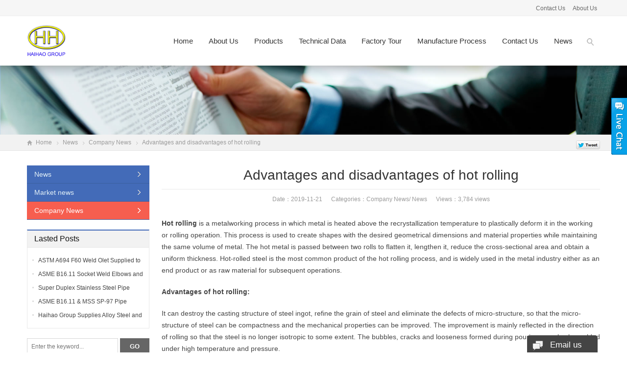

--- FILE ---
content_type: text/html; charset=UTF-8
request_url: https://thepipefitting.com/advantages-and-disadvantages-of-hot-rolling.html
body_size: 15516
content:
<!DOCTYPE html>
<html lang="zh-CN">
<head>
<!-- Google tag (gtag.js) -->
<script async src="https://www.googletagmanager.com/gtag/js?id=G-CKHLBJX8VX"></script>
<script>
  window.dataLayer = window.dataLayer || [];
  function gtag(){dataLayer.push(arguments);}
  gtag('js', new Date());

  gtag('config', 'G-CKHLBJX8VX');
</script>
<meta charset="UTF-8" />
<meta name="viewport" content="width=device-width,initial-scale=1.0">
<title>Advantages and disadvantages of hot rolling | Haihao Pipe Fitting Factory</title>
<link rel="shortcut icon" href="https://thepipefitting.com/wp-content/uploads/2014/10/favicon.jpg" />
<link rel="alternate" type="application/rss+xml" title="Haihao Pipe Fitting Factory RSS Feed" href="https://thepipefitting.com/feed" />
<link rel="pingback" href="https://thepipefitting.com/xmlrpc.php" />
<link rel="stylesheet" href="https://thepipefitting.com/wp-content/themes/WPResponsive-ForeignTrade-en/style.css" type="text/css" media="screen" />
<script type="text/javascript" src="https://thepipefitting.com/wp-content/themes/WPResponsive-ForeignTrade-en/js/jquery-1.8.2.min.js"></script>
<script type="text/javascript" src="https://thepipefitting.com/wp-content/themes/WPResponsive-ForeignTrade-en/js/jquery.bxslider.min.js"></script>
<script type="text/javascript" src="https://thepipefitting.com/wp-content/themes/WPResponsive-ForeignTrade-en/js/wpyou.js"></script>
<!--[if lt IE 9]>
<script type="text/javascript" src="https://thepipefitting.com/wp-content/themes/WPResponsive-ForeignTrade-en/js/respond.js"></script>
<![endif]-->
<script type="text/javascript" src="https://thepipefitting.com/wp-content/themes/WPResponsive-ForeignTrade-en/js/wow.min.js"></script>
<script type="text/javascript">new WOW().init();</script>
<script type="text/javascript" src="https://thepipefitting.com/wp-content/themes/WPResponsive-ForeignTrade-en/js/html5.js"></script>
<script src="http://tjs.sjs.sinajs.cn/open/api/js/wb.js" type="text/javascript" charset="utf-8"></script>
<script charset="UTF-8" id="LA_COLLECT" src="//sdk.51.la/js-sdk-pro.min.js"></script>
<script>LA.init({id:"3JZphX2MChAXvp4o",ck:"3JZphX2MChAXvp4o",autoTrack:true})</script>

<meta name='robots' content='max-image-preview:large' />
<link rel='dns-prefetch' href='//s0.wp.com' />
<link rel="alternate" type="application/rss+xml" title="Haihao Pipe Fitting Factory &raquo; Advantages and disadvantages of hot rolling评论Feed" href="https://thepipefitting.com/advantages-and-disadvantages-of-hot-rolling.html/feed" />
<script type="text/javascript">
/* <![CDATA[ */
window._wpemojiSettings = {"baseUrl":"https:\/\/s.w.org\/images\/core\/emoji\/14.0.0\/72x72\/","ext":".png","svgUrl":"https:\/\/s.w.org\/images\/core\/emoji\/14.0.0\/svg\/","svgExt":".svg","source":{"concatemoji":"https:\/\/thepipefitting.com\/wp-includes\/js\/wp-emoji-release.min.js?ver=6.4.2"}};
/*! This file is auto-generated */
!function(i,n){var o,s,e;function c(e){try{var t={supportTests:e,timestamp:(new Date).valueOf()};sessionStorage.setItem(o,JSON.stringify(t))}catch(e){}}function p(e,t,n){e.clearRect(0,0,e.canvas.width,e.canvas.height),e.fillText(t,0,0);var t=new Uint32Array(e.getImageData(0,0,e.canvas.width,e.canvas.height).data),r=(e.clearRect(0,0,e.canvas.width,e.canvas.height),e.fillText(n,0,0),new Uint32Array(e.getImageData(0,0,e.canvas.width,e.canvas.height).data));return t.every(function(e,t){return e===r[t]})}function u(e,t,n){switch(t){case"flag":return n(e,"\ud83c\udff3\ufe0f\u200d\u26a7\ufe0f","\ud83c\udff3\ufe0f\u200b\u26a7\ufe0f")?!1:!n(e,"\ud83c\uddfa\ud83c\uddf3","\ud83c\uddfa\u200b\ud83c\uddf3")&&!n(e,"\ud83c\udff4\udb40\udc67\udb40\udc62\udb40\udc65\udb40\udc6e\udb40\udc67\udb40\udc7f","\ud83c\udff4\u200b\udb40\udc67\u200b\udb40\udc62\u200b\udb40\udc65\u200b\udb40\udc6e\u200b\udb40\udc67\u200b\udb40\udc7f");case"emoji":return!n(e,"\ud83e\udef1\ud83c\udffb\u200d\ud83e\udef2\ud83c\udfff","\ud83e\udef1\ud83c\udffb\u200b\ud83e\udef2\ud83c\udfff")}return!1}function f(e,t,n){var r="undefined"!=typeof WorkerGlobalScope&&self instanceof WorkerGlobalScope?new OffscreenCanvas(300,150):i.createElement("canvas"),a=r.getContext("2d",{willReadFrequently:!0}),o=(a.textBaseline="top",a.font="600 32px Arial",{});return e.forEach(function(e){o[e]=t(a,e,n)}),o}function t(e){var t=i.createElement("script");t.src=e,t.defer=!0,i.head.appendChild(t)}"undefined"!=typeof Promise&&(o="wpEmojiSettingsSupports",s=["flag","emoji"],n.supports={everything:!0,everythingExceptFlag:!0},e=new Promise(function(e){i.addEventListener("DOMContentLoaded",e,{once:!0})}),new Promise(function(t){var n=function(){try{var e=JSON.parse(sessionStorage.getItem(o));if("object"==typeof e&&"number"==typeof e.timestamp&&(new Date).valueOf()<e.timestamp+604800&&"object"==typeof e.supportTests)return e.supportTests}catch(e){}return null}();if(!n){if("undefined"!=typeof Worker&&"undefined"!=typeof OffscreenCanvas&&"undefined"!=typeof URL&&URL.createObjectURL&&"undefined"!=typeof Blob)try{var e="postMessage("+f.toString()+"("+[JSON.stringify(s),u.toString(),p.toString()].join(",")+"));",r=new Blob([e],{type:"text/javascript"}),a=new Worker(URL.createObjectURL(r),{name:"wpTestEmojiSupports"});return void(a.onmessage=function(e){c(n=e.data),a.terminate(),t(n)})}catch(e){}c(n=f(s,u,p))}t(n)}).then(function(e){for(var t in e)n.supports[t]=e[t],n.supports.everything=n.supports.everything&&n.supports[t],"flag"!==t&&(n.supports.everythingExceptFlag=n.supports.everythingExceptFlag&&n.supports[t]);n.supports.everythingExceptFlag=n.supports.everythingExceptFlag&&!n.supports.flag,n.DOMReady=!1,n.readyCallback=function(){n.DOMReady=!0}}).then(function(){return e}).then(function(){var e;n.supports.everything||(n.readyCallback(),(e=n.source||{}).concatemoji?t(e.concatemoji):e.wpemoji&&e.twemoji&&(t(e.twemoji),t(e.wpemoji)))}))}((window,document),window._wpemojiSettings);
/* ]]> */
</script>
<style id='wp-emoji-styles-inline-css' type='text/css'>

	img.wp-smiley, img.emoji {
		display: inline !important;
		border: none !important;
		box-shadow: none !important;
		height: 1em !important;
		width: 1em !important;
		margin: 0 0.07em !important;
		vertical-align: -0.1em !important;
		background: none !important;
		padding: 0 !important;
	}
</style>
<link rel='stylesheet' id='wp-block-library-css' href='https://thepipefitting.com/wp-includes/css/dist/block-library/style.min.css?ver=6.4.2' type='text/css' media='all' />
<style id='classic-theme-styles-inline-css' type='text/css'>
/*! This file is auto-generated */
.wp-block-button__link{color:#fff;background-color:#32373c;border-radius:9999px;box-shadow:none;text-decoration:none;padding:calc(.667em + 2px) calc(1.333em + 2px);font-size:1.125em}.wp-block-file__button{background:#32373c;color:#fff;text-decoration:none}
</style>
<style id='global-styles-inline-css' type='text/css'>
body{--wp--preset--color--black: #000000;--wp--preset--color--cyan-bluish-gray: #abb8c3;--wp--preset--color--white: #ffffff;--wp--preset--color--pale-pink: #f78da7;--wp--preset--color--vivid-red: #cf2e2e;--wp--preset--color--luminous-vivid-orange: #ff6900;--wp--preset--color--luminous-vivid-amber: #fcb900;--wp--preset--color--light-green-cyan: #7bdcb5;--wp--preset--color--vivid-green-cyan: #00d084;--wp--preset--color--pale-cyan-blue: #8ed1fc;--wp--preset--color--vivid-cyan-blue: #0693e3;--wp--preset--color--vivid-purple: #9b51e0;--wp--preset--gradient--vivid-cyan-blue-to-vivid-purple: linear-gradient(135deg,rgba(6,147,227,1) 0%,rgb(155,81,224) 100%);--wp--preset--gradient--light-green-cyan-to-vivid-green-cyan: linear-gradient(135deg,rgb(122,220,180) 0%,rgb(0,208,130) 100%);--wp--preset--gradient--luminous-vivid-amber-to-luminous-vivid-orange: linear-gradient(135deg,rgba(252,185,0,1) 0%,rgba(255,105,0,1) 100%);--wp--preset--gradient--luminous-vivid-orange-to-vivid-red: linear-gradient(135deg,rgba(255,105,0,1) 0%,rgb(207,46,46) 100%);--wp--preset--gradient--very-light-gray-to-cyan-bluish-gray: linear-gradient(135deg,rgb(238,238,238) 0%,rgb(169,184,195) 100%);--wp--preset--gradient--cool-to-warm-spectrum: linear-gradient(135deg,rgb(74,234,220) 0%,rgb(151,120,209) 20%,rgb(207,42,186) 40%,rgb(238,44,130) 60%,rgb(251,105,98) 80%,rgb(254,248,76) 100%);--wp--preset--gradient--blush-light-purple: linear-gradient(135deg,rgb(255,206,236) 0%,rgb(152,150,240) 100%);--wp--preset--gradient--blush-bordeaux: linear-gradient(135deg,rgb(254,205,165) 0%,rgb(254,45,45) 50%,rgb(107,0,62) 100%);--wp--preset--gradient--luminous-dusk: linear-gradient(135deg,rgb(255,203,112) 0%,rgb(199,81,192) 50%,rgb(65,88,208) 100%);--wp--preset--gradient--pale-ocean: linear-gradient(135deg,rgb(255,245,203) 0%,rgb(182,227,212) 50%,rgb(51,167,181) 100%);--wp--preset--gradient--electric-grass: linear-gradient(135deg,rgb(202,248,128) 0%,rgb(113,206,126) 100%);--wp--preset--gradient--midnight: linear-gradient(135deg,rgb(2,3,129) 0%,rgb(40,116,252) 100%);--wp--preset--font-size--small: 13px;--wp--preset--font-size--medium: 20px;--wp--preset--font-size--large: 36px;--wp--preset--font-size--x-large: 42px;--wp--preset--spacing--20: 0.44rem;--wp--preset--spacing--30: 0.67rem;--wp--preset--spacing--40: 1rem;--wp--preset--spacing--50: 1.5rem;--wp--preset--spacing--60: 2.25rem;--wp--preset--spacing--70: 3.38rem;--wp--preset--spacing--80: 5.06rem;--wp--preset--shadow--natural: 6px 6px 9px rgba(0, 0, 0, 0.2);--wp--preset--shadow--deep: 12px 12px 50px rgba(0, 0, 0, 0.4);--wp--preset--shadow--sharp: 6px 6px 0px rgba(0, 0, 0, 0.2);--wp--preset--shadow--outlined: 6px 6px 0px -3px rgba(255, 255, 255, 1), 6px 6px rgba(0, 0, 0, 1);--wp--preset--shadow--crisp: 6px 6px 0px rgba(0, 0, 0, 1);}:where(.is-layout-flex){gap: 0.5em;}:where(.is-layout-grid){gap: 0.5em;}body .is-layout-flow > .alignleft{float: left;margin-inline-start: 0;margin-inline-end: 2em;}body .is-layout-flow > .alignright{float: right;margin-inline-start: 2em;margin-inline-end: 0;}body .is-layout-flow > .aligncenter{margin-left: auto !important;margin-right: auto !important;}body .is-layout-constrained > .alignleft{float: left;margin-inline-start: 0;margin-inline-end: 2em;}body .is-layout-constrained > .alignright{float: right;margin-inline-start: 2em;margin-inline-end: 0;}body .is-layout-constrained > .aligncenter{margin-left: auto !important;margin-right: auto !important;}body .is-layout-constrained > :where(:not(.alignleft):not(.alignright):not(.alignfull)){max-width: var(--wp--style--global--content-size);margin-left: auto !important;margin-right: auto !important;}body .is-layout-constrained > .alignwide{max-width: var(--wp--style--global--wide-size);}body .is-layout-flex{display: flex;}body .is-layout-flex{flex-wrap: wrap;align-items: center;}body .is-layout-flex > *{margin: 0;}body .is-layout-grid{display: grid;}body .is-layout-grid > *{margin: 0;}:where(.wp-block-columns.is-layout-flex){gap: 2em;}:where(.wp-block-columns.is-layout-grid){gap: 2em;}:where(.wp-block-post-template.is-layout-flex){gap: 1.25em;}:where(.wp-block-post-template.is-layout-grid){gap: 1.25em;}.has-black-color{color: var(--wp--preset--color--black) !important;}.has-cyan-bluish-gray-color{color: var(--wp--preset--color--cyan-bluish-gray) !important;}.has-white-color{color: var(--wp--preset--color--white) !important;}.has-pale-pink-color{color: var(--wp--preset--color--pale-pink) !important;}.has-vivid-red-color{color: var(--wp--preset--color--vivid-red) !important;}.has-luminous-vivid-orange-color{color: var(--wp--preset--color--luminous-vivid-orange) !important;}.has-luminous-vivid-amber-color{color: var(--wp--preset--color--luminous-vivid-amber) !important;}.has-light-green-cyan-color{color: var(--wp--preset--color--light-green-cyan) !important;}.has-vivid-green-cyan-color{color: var(--wp--preset--color--vivid-green-cyan) !important;}.has-pale-cyan-blue-color{color: var(--wp--preset--color--pale-cyan-blue) !important;}.has-vivid-cyan-blue-color{color: var(--wp--preset--color--vivid-cyan-blue) !important;}.has-vivid-purple-color{color: var(--wp--preset--color--vivid-purple) !important;}.has-black-background-color{background-color: var(--wp--preset--color--black) !important;}.has-cyan-bluish-gray-background-color{background-color: var(--wp--preset--color--cyan-bluish-gray) !important;}.has-white-background-color{background-color: var(--wp--preset--color--white) !important;}.has-pale-pink-background-color{background-color: var(--wp--preset--color--pale-pink) !important;}.has-vivid-red-background-color{background-color: var(--wp--preset--color--vivid-red) !important;}.has-luminous-vivid-orange-background-color{background-color: var(--wp--preset--color--luminous-vivid-orange) !important;}.has-luminous-vivid-amber-background-color{background-color: var(--wp--preset--color--luminous-vivid-amber) !important;}.has-light-green-cyan-background-color{background-color: var(--wp--preset--color--light-green-cyan) !important;}.has-vivid-green-cyan-background-color{background-color: var(--wp--preset--color--vivid-green-cyan) !important;}.has-pale-cyan-blue-background-color{background-color: var(--wp--preset--color--pale-cyan-blue) !important;}.has-vivid-cyan-blue-background-color{background-color: var(--wp--preset--color--vivid-cyan-blue) !important;}.has-vivid-purple-background-color{background-color: var(--wp--preset--color--vivid-purple) !important;}.has-black-border-color{border-color: var(--wp--preset--color--black) !important;}.has-cyan-bluish-gray-border-color{border-color: var(--wp--preset--color--cyan-bluish-gray) !important;}.has-white-border-color{border-color: var(--wp--preset--color--white) !important;}.has-pale-pink-border-color{border-color: var(--wp--preset--color--pale-pink) !important;}.has-vivid-red-border-color{border-color: var(--wp--preset--color--vivid-red) !important;}.has-luminous-vivid-orange-border-color{border-color: var(--wp--preset--color--luminous-vivid-orange) !important;}.has-luminous-vivid-amber-border-color{border-color: var(--wp--preset--color--luminous-vivid-amber) !important;}.has-light-green-cyan-border-color{border-color: var(--wp--preset--color--light-green-cyan) !important;}.has-vivid-green-cyan-border-color{border-color: var(--wp--preset--color--vivid-green-cyan) !important;}.has-pale-cyan-blue-border-color{border-color: var(--wp--preset--color--pale-cyan-blue) !important;}.has-vivid-cyan-blue-border-color{border-color: var(--wp--preset--color--vivid-cyan-blue) !important;}.has-vivid-purple-border-color{border-color: var(--wp--preset--color--vivid-purple) !important;}.has-vivid-cyan-blue-to-vivid-purple-gradient-background{background: var(--wp--preset--gradient--vivid-cyan-blue-to-vivid-purple) !important;}.has-light-green-cyan-to-vivid-green-cyan-gradient-background{background: var(--wp--preset--gradient--light-green-cyan-to-vivid-green-cyan) !important;}.has-luminous-vivid-amber-to-luminous-vivid-orange-gradient-background{background: var(--wp--preset--gradient--luminous-vivid-amber-to-luminous-vivid-orange) !important;}.has-luminous-vivid-orange-to-vivid-red-gradient-background{background: var(--wp--preset--gradient--luminous-vivid-orange-to-vivid-red) !important;}.has-very-light-gray-to-cyan-bluish-gray-gradient-background{background: var(--wp--preset--gradient--very-light-gray-to-cyan-bluish-gray) !important;}.has-cool-to-warm-spectrum-gradient-background{background: var(--wp--preset--gradient--cool-to-warm-spectrum) !important;}.has-blush-light-purple-gradient-background{background: var(--wp--preset--gradient--blush-light-purple) !important;}.has-blush-bordeaux-gradient-background{background: var(--wp--preset--gradient--blush-bordeaux) !important;}.has-luminous-dusk-gradient-background{background: var(--wp--preset--gradient--luminous-dusk) !important;}.has-pale-ocean-gradient-background{background: var(--wp--preset--gradient--pale-ocean) !important;}.has-electric-grass-gradient-background{background: var(--wp--preset--gradient--electric-grass) !important;}.has-midnight-gradient-background{background: var(--wp--preset--gradient--midnight) !important;}.has-small-font-size{font-size: var(--wp--preset--font-size--small) !important;}.has-medium-font-size{font-size: var(--wp--preset--font-size--medium) !important;}.has-large-font-size{font-size: var(--wp--preset--font-size--large) !important;}.has-x-large-font-size{font-size: var(--wp--preset--font-size--x-large) !important;}
.wp-block-navigation a:where(:not(.wp-element-button)){color: inherit;}
:where(.wp-block-post-template.is-layout-flex){gap: 1.25em;}:where(.wp-block-post-template.is-layout-grid){gap: 1.25em;}
:where(.wp-block-columns.is-layout-flex){gap: 2em;}:where(.wp-block-columns.is-layout-grid){gap: 2em;}
.wp-block-pullquote{font-size: 1.5em;line-height: 1.6;}
</style>
<link rel="https://api.w.org/" href="https://thepipefitting.com/wp-json/" /><link rel="alternate" type="application/json" href="https://thepipefitting.com/wp-json/wp/v2/posts/5279" /><link rel="EditURI" type="application/rsd+xml" title="RSD" href="https://thepipefitting.com/xmlrpc.php?rsd" />
<meta name="generator" content="WordPress 6.4.2" />
<link rel='shortlink' href='https://thepipefitting.com/?p=5279' />
<link rel="alternate" type="application/json+oembed" href="https://thepipefitting.com/wp-json/oembed/1.0/embed?url=https%3A%2F%2Fthepipefitting.com%2Fadvantages-and-disadvantages-of-hot-rolling.html" />
<link rel="alternate" type="text/xml+oembed" href="https://thepipefitting.com/wp-json/oembed/1.0/embed?url=https%3A%2F%2Fthepipefitting.com%2Fadvantages-and-disadvantages-of-hot-rolling.html&#038;format=xml" />

<!-- All in One SEO Pack 2.2.2 by Michael Torbert of Semper Fi Web Design[440,522] -->
<meta name="description" itemprop="description" content="Hot rolling is a metalworking process in which metal is heated above the recrystallization temperature to plastically deform it in the rolling operation." />

<meta name="keywords" itemprop="keywords" content="advantages and disadvantages of hot rolling,advantages of hot rolling,hot rolling,company news,news" />

<link rel="canonical" href="https://thepipefitting.com/advantages-and-disadvantages-of-hot-rolling.html" />
			<script>
			(function(i,s,o,g,r,a,m){i['GoogleAnalyticsObject']=r;i[r]=i[r]||function(){
			(i[r].q=i[r].q||[]).push(arguments)},i[r].l=1*new Date();a=s.createElement(o),
			m=s.getElementsByTagName(o)[0];a.async=1;a.src=g;m.parentNode.insertBefore(a,m)
			})(window,document,'script','//www.google-analytics.com/analytics.js','ga');

			ga('create', 'UA-52004262-2', { 'cookieDomain': 'thepipefitting.com' } );
			
			ga('send', 'pageview');
			</script>
		<script type="text/javascript">
		function recordOutboundLink(link, category, action) {
					ga('send', 'event', category, action);
					if ( link.target == '_blank' ) return true;
			setTimeout('document.location = "' + link.href + '"', 100);
			return false;
		}
			/* use regular Javascript for this */
			function getAttr(ele, attr) {
				var result = (ele.getAttribute && ele.getAttribute(attr)) || null;
				if( !result ) {
					var attrs = ele.attributes;
					var length = attrs.length;
					for(var i = 0; i < length; i++)
					if(attr[i].nodeName === attr) result = attr[i].nodeValue;
				}
				return result;
			}
			function aiosp_addLoadEvent(func) {
			  var oldonload = window.onload;
			  if (typeof window.onload != 'function') {
			    window.onload = func;
			  } else {
			    window.onload = function() {
			      if (oldonload) {
			        oldonload();
			      }
			      func();
			    }
			  }
			}
			
			function aiosp_addEvent(element, evnt, funct){
			  if (element.attachEvent)
			   return element.attachEvent('on'+evnt, funct);
			  else
			   return element.addEventListener(evnt, funct, false);
			}

			aiosp_addLoadEvent(function () {
				var links = document.getElementsByTagName('a');
				for (var x=0; x < links.length; x++) {
					if (typeof links[x] == 'undefined') continue;
					aiosp_addEvent( links[x], 'onclick', function () {
						var mydomain = new RegExp(document.domain, 'i');
						href = getAttr(this, 'href');
						if (href && href.toLowerCase().indexOf('http') === 0 && !mydomain.test(href)) {
							recordOutboundLink(this, 'Outbound Links', href);
						}
					});
				}
			});
		</script>
<!-- /all in one seo pack -->
</head>
<body class="custom-background">
<!-- Topbar begin -->
<div class="topbar"><div class="inner">
	<div class="topbar-rt">
    	<div class="sub-nav">
        	<a href="https://thepipefitting.com/contact-us">Contact Us</a> <a href="https://thepipefitting.com/about-us">About Us</a>        </div>
    </div>
</div></div>
<!-- Topbar end -->
<!-- Header begin -->
<header class="header"><div class="inner">
    <!-- Logo begin -->
	        <div class="logo fadeInLeft wow animated"><a href="https://thepipefitting.com/" rel="home"><img src="https://thepipefitting.com/wp-content/uploads/2014/08/hebei-haihao-group3.jpg" alt="Haihao Pipe Fitting Factory"></a></div>
        <!-- Logo end -->
    <a id="btn-so"></a>
    <div id="mobile-nav">
        <a id="mobile-menu"></a>
        <a id="mobile-so"></a>
    </div>
    <!-- MainMenu begin -->
    <nav class="main-menu">
		<ul id="menu-header-menu" class="navi"><li id="menu-item-72" class="menu-item menu-item-type-custom menu-item-object-custom menu-item-home menu-item-72"><a href="https://thepipefitting.com/">Home</a></li>
<li id="menu-item-827" class="menu-item menu-item-type-post_type menu-item-object-page menu-item-has-children menu-item-827"><a href="https://thepipefitting.com/about-us">About us</a>
<ul><li class='litop'></li>
	<li id="menu-item-828" class="menu-item menu-item-type-post_type menu-item-object-page menu-item-828"><a href="https://thepipefitting.com/about-us/reference">Reference List</a></li>
	<li id="menu-item-60" class="menu-item menu-item-type-post_type menu-item-object-page menu-item-has-children menu-item-60"><a href="https://thepipefitting.com/quality-control">Quality Control</a>
	<ul><li class='litop'></li>
		<li id="menu-item-152" class="menu-item menu-item-type-post_type menu-item-object-page menu-item-152"><a href="https://thepipefitting.com/quality-control/quality-certifications">Quality Certifications</a></li>
		<li id="menu-item-810" class="menu-item menu-item-type-post_type menu-item-object-page menu-item-810"><a href="https://thepipefitting.com/quality-control/quality-inspection">Quality Inspection</a></li>
	</ul>
</li>
	<li id="menu-item-2568" class="menu-item menu-item-type-post_type menu-item-object-page menu-item-has-children menu-item-2568"><a href="https://thepipefitting.com/about-us/facility">Facility</a>
	<ul><li class='litop'></li>
		<li id="menu-item-2567" class="menu-item menu-item-type-post_type menu-item-object-page menu-item-2567"><a href="https://thepipefitting.com/about-us/facility/pipe-fitting-factory-facility">Factory Facility</a></li>
		<li id="menu-item-2566" class="menu-item menu-item-type-post_type menu-item-object-page menu-item-2566"><a href="https://thepipefitting.com/about-us/facility/pipe-fitting-inspection-device">Inspection Device</a></li>
		<li id="menu-item-2565" class="menu-item menu-item-type-post_type menu-item-object-page menu-item-2565"><a href="https://thepipefitting.com/about-us/facility/pipe-fitting-manufacturing-equipment">Manufacturing Equipment</a></li>
	</ul>
</li>
	<li id="menu-item-7160" class="menu-item menu-item-type-post_type menu-item-object-page menu-item-7160"><a href="https://thepipefitting.com/about-us/company-culture">Company  Culture</a></li>
</ul>
</li>
<li id="menu-item-2128" class="menu-item menu-item-type-taxonomy menu-item-object-category menu-item-has-children menu-item-2128"><a href="https://thepipefitting.com/pipe-fitting-products">Products</a>
<ul><li class='litop'></li>
	<li id="menu-item-109" class="menu-item menu-item-type-taxonomy menu-item-object-category menu-item-has-children menu-item-109"><a href="https://thepipefitting.com/pipe-fitting-products/elbow">Elbow</a>
	<ul><li class='litop'></li>
		<li id="menu-item-2341" class="menu-item menu-item-type-custom menu-item-object-custom menu-item-2341"><a href="https://thepipefitting.com/90-degree-elbow.html">90 degree elbow</a></li>
		<li id="menu-item-2339" class="menu-item menu-item-type-custom menu-item-object-custom menu-item-2339"><a href="https://thepipefitting.com/180-degree-elbow.html">180 degree elbow</a></li>
		<li id="menu-item-2340" class="menu-item menu-item-type-custom menu-item-object-custom menu-item-2340"><a href="https://thepipefitting.com/45-degree-elbow.html">45 degree elbow</a></li>
		<li id="menu-item-2344" class="menu-item menu-item-type-custom menu-item-object-custom menu-item-2344"><a href="https://thepipefitting.com/long-radius-elbow.html">Long radius elbow/LR elbow</a></li>
		<li id="menu-item-2343" class="menu-item menu-item-type-custom menu-item-object-custom menu-item-2343"><a href="https://thepipefitting.com/short-radius-elbow.html">Short radius elbow/SR elbow</a></li>
		<li id="menu-item-2338" class="menu-item menu-item-type-custom menu-item-object-custom menu-item-2338"><a href="https://thepipefitting.com/elbows-in-any-degree.html">Degrees elbow</a></li>
		<li id="menu-item-2342" class="menu-item menu-item-type-custom menu-item-object-custom menu-item-2342"><a href="https://thepipefitting.com/customized-radius-elbow.html">Radius elbow</a></li>
	</ul>
</li>
	<li id="menu-item-112" class="menu-item menu-item-type-taxonomy menu-item-object-category menu-item-has-children menu-item-112"><a href="https://thepipefitting.com/pipe-fitting-products/tee">Tee</a>
	<ul><li class='litop'></li>
		<li id="menu-item-2346" class="menu-item menu-item-type-custom menu-item-object-custom menu-item-2346"><a href="https://thepipefitting.com/equal-tee.html">Equal Tee</a></li>
		<li id="menu-item-2347" class="menu-item menu-item-type-custom menu-item-object-custom menu-item-2347"><a href="https://thepipefitting.com/lateral-tee.html">Lateral Tee</a></li>
		<li id="menu-item-2345" class="menu-item menu-item-type-custom menu-item-object-custom menu-item-2345"><a href="https://thepipefitting.com/reducing-tee.html">Reducing Tee</a></li>
		<li id="menu-item-2348" class="menu-item menu-item-type-custom menu-item-object-custom menu-item-2348"><a href="https://thepipefitting.com/straight-tee.html">Straight Tee</a></li>
		<li id="menu-item-2349" class="menu-item menu-item-type-custom menu-item-object-custom menu-item-2349"><a href="https://thepipefitting.com/barred-tee.html">Barred Tee</a></li>
	</ul>
</li>
	<li id="menu-item-111" class="menu-item menu-item-type-taxonomy menu-item-object-category menu-item-has-children menu-item-111"><a href="https://thepipefitting.com/pipe-fitting-products/reducer">Reducer</a>
	<ul><li class='litop'></li>
		<li id="menu-item-2351" class="menu-item menu-item-type-custom menu-item-object-custom menu-item-2351"><a href="https://thepipefitting.com/concentric-reducer.html">Concentric Reducer</a></li>
		<li id="menu-item-2350" class="menu-item menu-item-type-custom menu-item-object-custom menu-item-2350"><a href="https://thepipefitting.com/eccentric-reducer.html">Eccentric Reducer</a></li>
	</ul>
</li>
	<li id="menu-item-107" class="menu-item menu-item-type-taxonomy menu-item-object-category menu-item-107"><a href="https://thepipefitting.com/pipe-fitting-products/cap">Pipe cap</a></li>
	<li id="menu-item-106" class="menu-item menu-item-type-taxonomy menu-item-object-category menu-item-has-children menu-item-106"><a href="https://thepipefitting.com/pipe-fitting-products/hot-induction-pipe-bend">Hot Induction Bend</a>
	<ul><li class='litop'></li>
		<li id="menu-item-2353" class="menu-item menu-item-type-custom menu-item-object-custom menu-item-2353"><a href="https://thepipefitting.com/pipe-bend-without-tangent.html">Bend without Tangent</a></li>
		<li id="menu-item-2352" class="menu-item menu-item-type-custom menu-item-object-custom menu-item-2352"><a href="https://thepipefitting.com/pipe-bend-with-tangent-length.html">Bend with Tangent</a></li>
	</ul>
</li>
	<li id="menu-item-110" class="menu-item menu-item-type-taxonomy menu-item-object-category menu-item-has-children menu-item-110"><a href="https://thepipefitting.com/pipe-fitting-products/nipple">Nipple</a>
	<ul><li class='litop'></li>
		<li id="menu-item-2354" class="menu-item menu-item-type-custom menu-item-object-custom menu-item-2354"><a href="https://thepipefitting.com/tbe-pipe-nipple.html">Thread Both Ends</a></li>
		<li id="menu-item-2355" class="menu-item menu-item-type-custom menu-item-object-custom menu-item-2355"><a href="https://thepipefitting.com/toe-pipe-nipple.html">Thread One End</a></li>
		<li id="menu-item-2356" class="menu-item menu-item-type-custom menu-item-object-custom menu-item-2356"><a href="https://thepipefitting.com/pbe-pipe-nipple.html">Plain Both Ends</a></li>
	</ul>
</li>
	<li id="menu-item-108" class="menu-item menu-item-type-taxonomy menu-item-object-category menu-item-has-children menu-item-108"><a href="https://thepipefitting.com/pipe-fitting-products/coupling">Coupling</a>
	<ul><li class='litop'></li>
		<li id="menu-item-2357" class="menu-item menu-item-type-custom menu-item-object-custom menu-item-2357"><a href="https://thepipefitting.com/half-thread-pipe-coupling.html">Half Thread Coupling</a></li>
		<li id="menu-item-2358" class="menu-item menu-item-type-custom menu-item-object-custom menu-item-2358"><a href="https://thepipefitting.com/full-thread-pipe-coupling.html">Full Thread Coupling</a></li>
	</ul>
</li>
	<li id="menu-item-570" class="menu-item menu-item-type-taxonomy menu-item-object-category menu-item-has-children menu-item-570"><a href="https://thepipefitting.com/pipe-fitting-products/cross">Cross</a>
	<ul><li class='litop'></li>
		<li id="menu-item-2359" class="menu-item menu-item-type-custom menu-item-object-custom menu-item-2359"><a href="https://thepipefitting.com/equal-pipe-cross.html">Equal Pipe Cross</a></li>
		<li id="menu-item-2360" class="menu-item menu-item-type-custom menu-item-object-custom menu-item-2360"><a href="https://thepipefitting.com/reducing-cross.html">Reducing Pipe Cross</a></li>
	</ul>
</li>
	<li id="menu-item-3655" class="menu-item menu-item-type-post_type menu-item-object-page menu-item-has-children menu-item-3655"><a href="https://thepipefitting.com/flange">Flange</a>
	<ul><li class='litop'></li>
		<li id="menu-item-2335" class="menu-item menu-item-type-post_type menu-item-object-page menu-item-2335"><a href="https://thepipefitting.com/flange/weld-neck-flange">Weld Neck Flange</a></li>
		<li id="menu-item-2331" class="menu-item menu-item-type-post_type menu-item-object-page menu-item-2331"><a href="https://thepipefitting.com/flange/slip-on-flange">Slip On Flange</a></li>
		<li id="menu-item-2334" class="menu-item menu-item-type-post_type menu-item-object-page menu-item-2334"><a href="https://thepipefitting.com/flange/threaded-flange">Threaded Flange</a></li>
		<li id="menu-item-2337" class="menu-item menu-item-type-post_type menu-item-object-page menu-item-2337"><a href="https://thepipefitting.com/flange/blind-flange">Blind Flange</a></li>
		<li id="menu-item-2330" class="menu-item menu-item-type-post_type menu-item-object-page menu-item-2330"><a href="https://thepipefitting.com/flange/plate-flange">Plate Flange</a></li>
		<li id="menu-item-2332" class="menu-item menu-item-type-post_type menu-item-object-page menu-item-2332"><a href="https://thepipefitting.com/flange/socket-weld-flange">Socket Weld Flange</a></li>
		<li id="menu-item-2336" class="menu-item menu-item-type-post_type menu-item-object-page menu-item-2336"><a href="https://thepipefitting.com/flange/loose-flange-lap-joint-flange">Loose Flange(Lap Joint Flange)</a></li>
		<li id="menu-item-2329" class="menu-item menu-item-type-post_type menu-item-object-page menu-item-2329"><a href="https://thepipefitting.com/flange/orifice-flange">Orifice Flange</a></li>
		<li id="menu-item-2327" class="menu-item menu-item-type-post_type menu-item-object-page menu-item-2327"><a href="https://thepipefitting.com/flange/integral-flange-long-weld-neck-flange">Integral Flange(Long Weld Neck Flange)</a></li>
		<li id="menu-item-2333" class="menu-item menu-item-type-post_type menu-item-object-page menu-item-2333"><a href="https://thepipefitting.com/flange/spectacle-flange">Spectacle Flange</a></li>
		<li id="menu-item-2328" class="menu-item menu-item-type-post_type menu-item-object-page menu-item-2328"><a href="https://thepipefitting.com/flange/non-standard-flange">Non-Standard Flange</a></li>
	</ul>
</li>
	<li id="menu-item-2071" class="menu-item menu-item-type-taxonomy menu-item-object-category menu-item-2071"><a href="https://thepipefitting.com/pipe-fitting-products/commercial-pipe-fittings">Commercial Pipe Fittings</a></li>
</ul>
</li>
<li id="menu-item-3675" class="menu-item menu-item-type-post_type menu-item-object-page menu-item-has-children menu-item-3675"><a href="https://thepipefitting.com/technical-data">Technical Data</a>
<ul><li class='litop'></li>
	<li id="menu-item-1097" class="menu-item menu-item-type-post_type menu-item-object-page menu-item-1097"><a href="https://thepipefitting.com/technical-data/pipe-fittings-materials-data">Fittings Materials Data</a></li>
	<li id="menu-item-1096" class="menu-item menu-item-type-post_type menu-item-object-page menu-item-1096"><a href="https://thepipefitting.com/technical-data/pipe-fittings-dimensions-data">Fittings Dimensions data</a></li>
	<li id="menu-item-1098" class="menu-item menu-item-type-post_type menu-item-object-page menu-item-1098"><a href="https://thepipefitting.com/technical-data/pipe-fittings-standard-data">Fittings Standard Data</a></li>
	<li id="menu-item-1099" class="menu-item menu-item-type-post_type menu-item-object-page menu-item-1099"><a href="https://thepipefitting.com/technical-data/pipe-fittings-technical-faq">FAQ</a></li>
</ul>
</li>
<li id="menu-item-2492" class="menu-item menu-item-type-post_type menu-item-object-page menu-item-has-children menu-item-2492"><a href="https://thepipefitting.com/factory-tour">Factory Tour</a>
<ul><li class='litop'></li>
	<li id="menu-item-2501" class="menu-item menu-item-type-post_type menu-item-object-page menu-item-2501"><a href="https://thepipefitting.com/factory-tour/pipe-fitting-raw-material">Raw Material</a></li>
	<li id="menu-item-2500" class="menu-item menu-item-type-post_type menu-item-object-page menu-item-2500"><a href="https://thepipefitting.com/factory-tour/pipe-fitting-forming">Forming</a></li>
	<li id="menu-item-2499" class="menu-item menu-item-type-post_type menu-item-object-page menu-item-2499"><a href="https://thepipefitting.com/factory-tour/pipe-fitting-heat-treatment">Heat Treatment</a></li>
	<li id="menu-item-2498" class="menu-item menu-item-type-post_type menu-item-object-page menu-item-2498"><a href="https://thepipefitting.com/factory-tour/pipe-fitting-end-beveling">End Beveling</a></li>
	<li id="menu-item-2497" class="menu-item menu-item-type-post_type menu-item-object-page menu-item-2497"><a href="https://thepipefitting.com/factory-tour/pipe-fitting-sand-blasting">Sand Blasting</a></li>
	<li id="menu-item-2496" class="menu-item menu-item-type-post_type menu-item-object-page menu-item-2496"><a href="https://thepipefitting.com/factory-tour/pipe-fitting-coating">Coating</a></li>
	<li id="menu-item-2495" class="menu-item menu-item-type-post_type menu-item-object-page menu-item-2495"><a href="https://thepipefitting.com/factory-tour/pipe-fitting-marking">Marking</a></li>
	<li id="menu-item-2494" class="menu-item menu-item-type-post_type menu-item-object-page menu-item-2494"><a href="https://thepipefitting.com/factory-tour/pipe-fitting-test-inspection">Test Inspection</a></li>
	<li id="menu-item-2493" class="menu-item menu-item-type-post_type menu-item-object-page menu-item-2493"><a href="https://thepipefitting.com/factory-tour/pipe-fitting-packing">Packing</a></li>
</ul>
</li>
<li id="menu-item-58" class="menu-item menu-item-type-post_type menu-item-object-page menu-item-has-children menu-item-58"><a href="https://thepipefitting.com/manufacture-process">Manufacture Process</a>
<ul><li class='litop'></li>
	<li id="menu-item-156" class="menu-item menu-item-type-post_type menu-item-object-page menu-item-156"><a href="https://thepipefitting.com/manufacture-process/pipe-fitting-production">Fittings Production Process</a></li>
</ul>
</li>
<li id="menu-item-61" class="menu-item menu-item-type-post_type menu-item-object-page menu-item-61"><a href="https://thepipefitting.com/contact-us">Contact us</a></li>
<li id="menu-item-818" class="menu-item menu-item-type-post_type menu-item-object-page menu-item-has-children menu-item-818"><a href="https://thepipefitting.com/news">News</a>
<ul><li class='litop'></li>
	<li id="menu-item-817" class="menu-item menu-item-type-taxonomy menu-item-object-category menu-item-817"><a href="https://thepipefitting.com/news/market-news">Market news</a></li>
	<li id="menu-item-816" class="menu-item menu-item-type-taxonomy menu-item-object-category current-post-ancestor current-menu-parent current-post-parent menu-item-816"><a href="https://thepipefitting.com/news/company-news">Company News</a></li>
</ul>
</li>
</ul>	</nav>
    <!-- MainMenu end -->
    <div id="search-box">
    <form method="get" id="searchform" action="https://thepipefitting.com/">
       <input type="text" placeholder="Enter the keyword..." name="s" id="ls" class="searchInput" x-webkit-speech />
       <input type="submit" id="searchsubmit" title="Search" value="GO"/>
    </form>
    </div>
</div>
</header>
<!-- Header end -->
<!-- Banner begin -->
<div class="banner"><div class="banner-shadow"></div>
    		<img src="https://thepipefitting.com/wp-content/themes/WPResponsive-ForeignTrade-en/images/default-banner.jpg" alt="News" />
		</div><!-- Banner end -->
<!-- Breadcrumb begin -->
<div class="breadcrumb"><div class="inner">
	<div class="crumb-box"><a id="hp" href="https://thepipefitting.com">Home</a> <i>&nbsp;</i><a href="https://thepipefitting.com/news">News</a> <i>&nbsp;</i><a href="https://thepipefitting.com/news/company-news">Company News</a> <i>&nbsp;</i><span class="current">Advantages and disadvantages of hot rolling</span></div>
    <div class="weibo-box">
		<a href="https://twitter.com/Lucktomzhang" target="_blank"><img src="https://thepipefitting.com/wp-content/themes/WPResponsive-ForeignTrade-en/images/icon-twitter.gif" /></a>		    </div>
</div></div><!-- Breadcrumb end -->
<!-- Container begin -->
<div class="inner container">    <!-- Content Begin-->
    <div class="column-fluid"><div class="content">
        <!-- Post begin -->
		                        <article class="post">
                <h1 class="post-title">Advantages and disadvantages of hot rolling</h1>
                <p class="postmeta">
                    Date：2019-11-21 &nbsp;&nbsp;&nbsp;&nbsp; Categories：<a href="https://thepipefitting.com/news/company-news" rel="category tag">Company News</a>/ <a href="https://thepipefitting.com/news" rel="category tag">News</a> &nbsp;&nbsp;&nbsp;&nbsp; Views：3,784 views                 </p>
                <div class="entry">
					<p><strong>Hot rolling</strong> is a metalworking process in which metal is heated above the recrystallization temperature to plastically deform it in the working or rolling operation. This process is used to create shapes with the desired geometrical dimensions and material properties while maintaining the same volume of metal. The hot metal is passed between two rolls to flatten it, lengthen it, reduce the cross-sectional area and obtain a uniform thickness. Hot-rolled steel is the most common product of the hot rolling process, and is widely used in the metal industry either as an end product or as raw material for subsequent operations.</p>
<p><strong>Advantages of hot rolling: </strong></p>
<p>It can destroy the casting structure of steel ingot, refine the grain of steel and eliminate the defects of micro-structure, so that the micro-structure of steel can be compactness and the mechanical properties can be improved. The improvement is mainly reflected in the direction of rolling so that the steel is no longer isotropic to some extent. The bubbles, cracks and looseness formed during pouring can also be welded under high temperature and pressure.</p>
<p><strong>Disadvantages of hot rolling:</strong></p>
<ol>
<li>After hot rolling, non-metallic inclusions (mainly sulfides and oxides, as well as silicates) inside the steel are pressed into thin sheets and layered. The tensile properties of the steel along the thickness are greatly deteriorated by the layering, and inter-laminar tears may occur during weld shrinkage. The local strain induced by weld shrinkage often reaches several times of the yield point strain, which is much larger than the strain induced by load.</li>
<li>Residual stress caused by uneven cooling. Residual stress is the internal self-balancing stress without external force. All kinds of hot-rolled sections have this kind of residual stress. Although the residual stress is self-balanced, it has some influence on the performance of steel member under the action of external force. Such as deformation, stability, anti &#8211; fatigue and other aspects may have adverse effects.</li>
</ol>
<p><strong>The advantages and disadvantages of cold rolling and its main differences with hot rolling:</strong></p>
<p><strong>Advantages:</strong> the molding speed is fast, the yield is high, and does not damage the coating, can be made into a variety of section forms, in order to adapt to the use of conditions; Cold rolling can produce large plastic deformation of steel, thus increasing the yield point of steel.</p>
<p><strong>Disadvantages:</strong></p>
<ol>
<li>Although there is no hot plastic compression in the forming process, residual stress still exists in the section, which will inevitably affect the overall and local buckling characteristics of the steel;</li>
<li>Cold rolled section is generally open section, which makes the free torsional stiffness of section lower. It is easy to be torsional when under bending and torsional buckling when under compression.</li>
<li>Cold-rolled section steel has a small wall thickness and no thickening at the corner where the plate joins, so it has a weak ability to bear localized concentrated load.</li>
</ol>
<p>Cold rolling and hot rolling respectively is mainly the temperature of the rolling process. &#8220;Cold&#8221; is normal temperature, &#8220;hot&#8221; is high temperature. From the point of view of metallography, the boundary between cold rolling and hot rolling should be distinguished by recrystallization temperature. That is, the rolling below recrystallization temperature is cold rolling, and the rolling above recrystallization temperature is hot rolling. The recrystallization temperature of steel is 450 ~ 600℃.</p>
					                </div>
        		<!-- Share begin -->
        		<div class="clearfix"></div>
<div class="share">
    <!-- Go to www.addthis.com/dashboard to customize your tools -->
	<div class="addthis_sharing_toolbox"></div>
	<script type="text/javascript" src="//s7.addthis.com/js/300/addthis_widget.js#pubid=ra-4dfac4a16f7dc467"></script>
    <span id="sharebtn">Share:</span>
</div>                <!-- Share end -->
                <div class="clearfix"></div>
                <!-- PostPrevNext begin -->
                <div class="post-prev-next">
					Prev： <a href="https://thepipefitting.com/difference-between-hot-forgingwarm-forging-and-cold-forging.html" rel="prev">Difference between hot forging,warm forging and cold forging</a><br />
					Next： <a href="https://thepipefitting.com/what-is-open-die-forging.html" rel="next">What is open die forging?</a>                </div>
                <!-- PostPrevNext end -->
                <!-- Related begin -->
                <div class="related">
				<h2>Related</h2>
                	<ul class="post-list">
                        <li><a href="https://thepipefitting.com/advantages-and-disadvantages-of-cold-drawing-and-hot-rolling.html">Advantages and disadvantages of cold drawing and hot rolling</a></li>
                                    <li><a href="https://thepipefitting.com/the-difference-between-hot-rolled-and-cold-rolled-seamless-pipes.html">The difference between hot-rolled and cold-rolled seamless pipes</a></li>
                                    <li><a href="https://thepipefitting.com/how-to-distinguish-hot-rolled-and-cold-rolled-seamless-steel-pipe.html">How to distinguish hot rolled and cold rolled seamless steel pipe?</a></li>
                                    <li><a href="https://thepipefitting.com/the-main-differences-between-hot-rolling-and-cold-drawn-steel-pipes.html">The main differences between hot rolling and cold drawn steel pipes</a></li>
                    </ul>
                </div>
                <!-- Related end -->
            </article>
                            <!-- Post end -->
        <div class="clearfix"></div>
        <div class="postComment"><!-- You can start editing here. -->

			<!-- If comments are closed. -->
		<p class="nocomments"></p>
	
<div class="clearfix"></div>

</div>
    </div></div>
    <!-- Content end-->
    <!-- Sidebar Begin-->
    <script type="text/javascript">
//WidgetMenu
$(function(){
	$(".sidebar ul li.widget_nav_menu ul li").hover(function(){
		$(this).find('ul:first').show();
	},function(){
		$(this).find('ul:first').hide();
	});
});
</script>
<aside class="sidebar">
    <!-- Widgets begin -->
    <ul>
    	        	            <!-- SubCatList begin -->
            <li class="widget_nav_menu">
                <ul>
                	<li><a href="https://thepipefitting.com/news">News</a></li>
                    	<li class="cat-item cat-item-1"><a href="https://thepipefitting.com/news/market-news">Market news</a>
</li>
	<li class="cat-item cat-item-6 current-cat"><a aria-current="page" href="https://thepipefitting.com/news/company-news">Company News</a>
</li>
                </ul>
            </li>
            <!-- SubCatList end -->
                                	
		<li id="recent-posts-2" class="widget widget_recent_entries">
		<h3><span>Lasted Posts</span></h3>
		<ul>
											<li>
					<a href="https://thepipefitting.com/astm-a694-f60-weld-olet-supplied-to-uae-oil-gas-project.html">ASTM A694 F60 Weld Olet Supplied to UAE Oil &#038; Gas Project</a>
									</li>
											<li>
					<a href="https://thepipefitting.com/asme-b16-11-socket-weld-elbows-and-threaded-pipe-caps-supplied-to-singapore.html">ASME B16.11 Socket Weld Elbows and Threaded Pipe Caps Supplied to Singapore</a>
									</li>
											<li>
					<a href="https://thepipefitting.com/super-duplex-stainless-steel-pipe-caps-shipped-to-singapore.html">Super Duplex Stainless Steel Pipe Caps Shipped to Singapore</a>
									</li>
											<li>
					<a href="https://thepipefitting.com/asme-b16-11-mss-sp-97-pipe-fittings-supplied-to-uae-oil-and-gas-project.html">ASME B16.11 &#038; MSS SP-97 Pipe Fittings Supplied to UAE Oil and Gas Project</a>
									</li>
											<li>
					<a href="https://thepipefitting.com/haihao-group-supplies-alloy-steel-and-stainless-steel-tees-to-russia.html">Haihao Group Supplies Alloy Steel and Stainless Steel Tees to Russia</a>
									</li>
					</ul>

		</li>
<li id="search-2" class="widget widget_search"><form method="get" id="searchform" action="https://thepipefitting.com/">
    <input class="searchInput" type="text" placeholder="Enter the keyword..." name="s" />
    <input class="searchBtn" type="submit" title="Search" value="GO">
</form></li>
    </ul>
    <!-- Widgets end -->
</aside>
    <!-- Sidebar end-->
﻿    <div class="clearfix"></div>
    <!-- FriendLink begin -->
                        <!-- FriendLink end -->
</div>
<!-- Container end -->
<!-- Footer begin -->
<footer class="footer"><div class="footline"></div><div class="inner">
	<div class="foot-lt">
        <!-- FootMenu begin -->
        <ul id="menu-bottom-menu" class="foot-nav"><li id="menu-item-71" class="menu-item menu-item-type-post_type menu-item-object-page menu-item-71"><a href="https://thepipefitting.com/about-hebei-haihao-pipe-fitting-plant">About haihao</a></li>
<li id="menu-item-70" class="menu-item menu-item-type-post_type menu-item-object-page menu-item-70"><a href="https://thepipefitting.com/contact-us">Contact us</a></li>
</ul>        <!-- FootMenu end -->
        <!-- SNS begin -->
        <div id="our-sns">
                                    <a id="i_weixin" title="WeiXin">WeiXin</a><div id="weixin"><img src="https://thepipefitting.com/wp-content/uploads/2014/08/haihao.png" alt="WeiXin" /></div>                                    <a id="i_facebook" title="Facebook" href="https://www.facebook.com/haihaopipe" target="_blank">Facebook</a>            <a id="i_twitter" title="Twitter" href="https://twitter.com/Lucktomzhang" target="_blank">Twitter</a>            <a id="i_linkedin" title="LinkedIn" href="https://www.linkedin.com/company/hebei-haihao-high-pressure-flange-pipe-fitting-group-co-ltd" target="_blank">LinkedIn</a>                                                                                </div>
        <!-- SNS end -->
    </div>
    <div class="foot-rt">
            <p style="text-align: left;">Add:Fulin Zone Xinda Road，Mengcun County，Cangzhou City，Hebei Province ，China</p>
<p style="text-align: left;">Tel: 0086-22-58388792</p>
<p style="text-align: left;">Copyright © 2013 Haihao group. All rights reserved</p>
<div id="ritekit-alerts"></div>
        </div>
</div></footer>
<!-- Footer end -->
<script type="text/javascript" src="https://thepipefitting.com/wp-includes/js/comment-reply.min.js?ver=6.4.2" id="comment-reply-js" async="async" data-wp-strategy="async"></script>
<script type="text/javascript" src="https://s0.wp.com/wp-content/js/devicepx-jetpack.js?ver=202603" id="devicepx-js"></script>


 <div id="formillachat" style="z-index:100 "></div><div id="formillawindowholder"><span style="display:none"></span></div><script type="text/javascript">      (function () {       var head = document.getElementsByTagName("head").item(0);       var script = document.createElement('script');       var src = (document.location.protocol == "https:" ? 'https://www.formilla.com/scripts/feedback.js' : 'http://www.formilla.com/scripts/feedback.js');      script.setAttribute("type", "text/javascript"); script.setAttribute("src", src); script.setAttribute("async", true);       var complete = false;       script.onload = script.onreadystatechange = function () {         if (!complete && (!this.readyState || this.readyState == 'loaded' || this.readyState == 'complete')) {           complete = true;           Formilla.guid = 'f092a38e-0f95-4635-bcdd-dd88b81ca152';          Formilla.loadFormillaChatButton();             }      };       head.appendChild(script);   })();  </script> <!--[if lte IE 6]>
<script type="text/javascript" src="https://thepipefitting.com/wp-content/themes/WPResponsive-ForeignTrade-en/js/DD_belatedPNG.js"></script>
<script type="text/javascript">
	DD_belatedPNG.fix('.bx-wrapper .bx-prev,.bx-wrapper .bx-next,#btn-so,#search-box #searchform #searchsubmit,.banner-shadow,.row-scroll .bx-controls a');
</script>
<![endif]-->
<div class="cs-div cs-bar">
	<span id="cs-close">X</span>
	<div class="cs-inner"><p><a href="callto://intertom820">skype</a><br />
<a href="mailto:sales@haihaogroup.com">email</a></p></div>
    <div class="cs-btm"></div>
</div>
<script type="text/javascript">
//OnlineService
$(function(){
	$(function(){$(".cs-div").css({"top":200+$(window).scrollTop(),"right":"0"});$(window).scroll(function(){var offsetTop=200+$(window).scrollTop()+"px";$(".cs-div").animate({top:offsetTop,"right":"0"},{duration:500,queue:false})});$(window).resize(function(){var offsetTop=200+$(window).scrollTop()+"px";$(".cs-div").animate({top:offsetTop,"right":"0"},{duration:500,queue:false})});$("#cs-close").click(function(){$(".cs-inner").toggle();$(".cs-div").toggleClass("cs-bar");});});
});
</script><script>
var _czc = _czc || [];
(function () {
	var um = document.createElement("script");
	um.src = "https://s9.cnzz.com/z.js?id=1279383179&async=1";
	var s = document.getElementsByTagName("script")[0];
	s.parentNode.insertBefore(um, s);
})();
</script>

</body>
</html>

--- FILE ---
content_type: text/css
request_url: https://thepipefitting.com/wp-content/themes/WPResponsive-ForeignTrade-en/style.css
body_size: 16489
content:
/*
Theme Name: WPResponsive-ForeignTrade-en
Theme URI: http://www.wpyou.com/
Description: 本高级WordPress企业主题设计开发由: <a href="http://www.wpyou.com/">WPYOU</a>.
Version: 3.9
Author: WPYOU.com
Author URI: http://www.wpyou.com/
Copyright: (c) WPYOU
*/
/* Reset */
article,aside,details,figcaption,figure,footer,header,hgroup,main,nav,section,summary{display:block;}
audio,canvas,video{display: inline-block;}
audio:not([controls]){display: none;height:0;}
[hidden],template{display: none;}
html{-ms-text-size-adjust:100%;-webkit-text-size-adjust:100%;}
a{background: transparent;}
a:focus{outline: thin dotted;}
a:active,a:hover{outline:0;}
abbr[title]{border-bottom:1px dotted;}
b,strong{font-weight:bold;}
dfn{font-style: italic;}
hr{-moz-box-sizing:content-box;box-sizing:content-box;height:0;border:none;clear:both;}
mark{background:#ff0;color:#000;}
code,kbd,pre,samp{font-family: monospace,serif;font-size:1em;}
pre{white-space: pre-wrap;}
q{quotes: "\201C" "\201D" "\2018" "\2019";}
small{font-size:80%;}
sub,sup{font-size:75%;line-height:0;position: relative;vertical-align:baseline;}
sup{top: -0.5em;}
sub{bottom: -0.25em;}
img{border:0; vertical-align:middle;}
svg:not(:root){overflow: hidden;}
figure{margin:0;}
fieldset{border:1px solid #c0c0c0;margin:0 2px;padding:0.35em 0.625em 0.75em;}
legend{border:0;padding:0;}
button,input,select,textarea{font-family: inherit;font-size:100%;margin:0;outline:0;}
button,input{line-height: normal;}
button,select{text-transform: none;}
button,html input[type="button"],input[type="reset"],input[type="submit"]{-webkit-appearance:button;cursor:pointer;}
button[disabled],html input[disabled]{cursor:default;}
input[type="text"]:hover,input[type="text"]:focus,input[type="text"]:active{border:1px solid #CCC;}  
input[type="checkbox"],input[type="radio"]{box-sizing:border-box;padding:0;}
input[type="search"]{-webkit-appearance: textfield;-moz-box-sizing:content-box;-webkit-box-sizing:content-box;box-sizing:content-box;}
input[type="search"]::-webkit-search-cancel-button,input[type="search"]::-webkit-search-decoration{-webkit-appearance: none;}
button::-moz-focus-inner,input::-moz-focus-inner{border:0;padding:0;}
textarea{overflow:auto;vertical-align: top;}
table{border-collapse:collapse;border-spacing:0;}
body,div,ol,ul,li,h1,h2,h3,h4,h5,h6,p,span,th,td,dl,dd,form,fieldset,legend,input,textarea,select{margin:0 auto;padding:0;border:0;}

/* Global */
body{ color:#444; background:#FFF; font:12px/24px Verdana,Tahoma,Arial,Helvetica,Sans-Serif;}
ul,ol,li{list-style:none;}
table,td,th,input{ font-size:12px;}
h1,h2,h3,h4,h5,h6{font-weight:normal;}
h1{font-size:28px;}
h2{font-size:18px;}
h3{font-size:16px;}
h4{font-size:14px;}
h5,h6 {font-size:12px;}
.video-container{width:96%; aspect-ratio:16/9; overflow: hidden; text-align: center;}
.video-container IFRAME{ width:100%; height:100%;}

.inner{ overflow:hidden;}
.clearfix{clear:both;font-size:1px;width:1px;height:0;visibility:hidden;margin-top:0px!important;*margin-top:-1px;line-height:0}
.radius{ border-radius:3px; -moz-border-radius:3px; -webkit-border-radius:3px;}
.opacity{ opacity:0.5; filter:alpha(opacity=50);}

.folio-thumb img{ width:100%; -webkit-backface-visibility:hidden; -moz-backface-visibility:hidden; -ms-backface-visibility:hidden; backface-visibility:hidden; -webkit-transition-duration:0.7s; -moz-transition-duration:0.7s; -ms-transition-duration:0.7s; -o-transition-duration:0.7s;}	
.folio-thumb:hover img{ -webkit-transform:scale(1.3); -moz-transform:scale(1.3); -o-transform:scale(1.3); -ms-transform:scale(1.3);}
.mediaholder{ overflow:hidden;}

a:link, a:visited{ color:#444; outline:0; text-decoration:none;}
a:hover{ color:#005BB5; text-decoration:underline;/* -webkit-transition:color 0.4s ease; -moz-transition:color 0.4s ease; -o-transition:color 0.4s ease; -ms-transition:color 0.4s ease; transition: color 0.4s ease;*/}

/* TopBar */
.topbar{ height:32px; line-height:34px; border-bottom:1px solid #EEE; color:#707070; background:#F6F6F6;}
.topbar .inner{ overflow:visible;}
.topbar-lt{ float:left;}
.topbar-rt{ float:right;}
.sub-nav{ float:right;}
.sub-nav span{ padding:0 10px; color:#ddd;}
.sub-nav a{ padding:0 6px; color:#666;}
.sub-nav a:hover{ color:#005BB5;}

/* Header */
.header{ background:#FFF; clear:both; *position:relative; *z-index:1;/* IE6,7解决下拉菜单被幻灯片遮住问题*/}
.header .inner{ height:100px; overflow:visible; position:relative;}
.logo{ float:left; margin:10px auto;}
.logo img{ height:80px; display:block;}

.head-pinned{ border-bottom:1px solid #E6E6E6; height:60px; position:fixed; top:0; left:0; width:100%; z-index:10000; _position:absolute; _top:expression(eval(document.documentElement.scrollTop)); -moz-box-shadow:0 0 12px #ccc; -webkit-box-shadow:0 0 12px #ccc; box-shadow:0 0 12px #ccc;}
.head-pinned .logo{ margin:0 auto;}
.head-pinned .logo img{ height:60px;}
.head-pinned .main-menu{ margin:12px auto;}
.head-pinned .navi li ul{ top:25px;}
.head-pinned #btn-so{ margin-top:12px;}
.head-pinned #search-box{ border:1px solid #E6E6E6; border-top:none; top:60px;}

/* MainMenu */
.main-menu{ float:right; margin:32px auto; font-size:15px; line-height:36px; color:#333; position:relative;}
#mobile-nav{ display:none;}
.navi{ position:relative; z-index:9999;}
.navi li{ float:left; padding:0 4px; text-transform:capitalize; white-space:nowrap; position:relative;}
.navi li a, .navi li a:link, .navi li a:visited{ padding:0 12px; color:#333; display:block; -moz-border-radius:3px; -webkit-border-radius:3px; border-radius:3px;}
.navi li a:hover{ color:#FFF; background:#436BB8; text-decoration:none;}
.navi li.current-menu-item a:link, .navi li.current-menu-item a:visited, .navi li.current-post-parent a, .navi li.current-post-ancestor a, .navi li.current-menu-parent a, .navi li.current-category-ancestor a, .navi li:hover a{ color:#FFF; background:#436BB8;}

.navi li ul{ position:absolute; top:36px; left:5px; z-index:9999; padding:23px 0 0 0; width:225px; border-bottom:1px solid #CCC; background:url(images/menu.png) no-repeat 38px 17px; display:none;}
.navi li ul li{ float:none; padding:0; line-height:38px; font-size:14px; border-left:1px solid #D8D8D8; border-right:1px solid #D8D8D8; border-bottom:1px solid #EEE; background:#FFF;}
.navi li ul li.litop, .navi li ul li:first-of-type{ height:2px; line-height:2px; font-size:0; background:#436BB8;}

.navi li ul li a:link, .navi li ul li a:visited{ padding:0 12px; height:38px; color:#666;/* background:url(images/menu.png) no-repeat right -15px;*/}
.navi li.current-menu-item ul li a:link, .navi li.current-menu-item ul li a:visited, .navi li.current-menu-item ul li a:hover, .navi li.current-post-parent ul li a, .navi li.current-post-ancestor ul li a, .navi li.current-menu-parent ul li a, .navi li.current-category-ancestor ul li a/*, .navi li:hover ul li a*/{ color:#666; background:none;/* background:url(images/menu.png) no-repeat right -59px;*/}
.navi li ul li.menu-item-has-children a{ padding:0 12px; height:38px; color:#666; background:url(images/menu.png) no-repeat right -15px;}
.navi li ul li a:hover, .navi li.current-menu-item ul li a:hover, .navi li.current-post-ancestor ul li a:hover, .navi li.current-menu-parent ul li a:hover, .navi li.current-category-ancestor ul li a:hover, .navi li:hover ul li a:hover{ color:#436BB8; background:#F6F6F6;/* background:#F6F6F6 url(images/menu.png) no-repeat right -59px;*/}

.navi li.current-post-parent ul li.current-menu-item a, .navi li.current-post-ancestor ul li.current-menu-item a, .navi li.current-menu-parent ul li.current-menu-item a, .navi li.current-category-ancestor ul li.current-menu-item a, .navi li:hover ul li.current-menu-item a{ color:#436BB8; background:#F6F6F6;}

.navi li.current-menu-item ul li a{ background:none;}
.navi li.current-menu-item ul li a span{ background:none;}

.navi li:hover a{ color:#FFF; background:#436BB8;}
.navi li:hover ul li a{ background:none;}
.navi li:hover ul li.menu-item-has-children a{ background:url(images/menu.png) no-repeat right -15px;}

.navi li ul li ul{ top:-3px; left:223px; padding:0; background:none;}
.navi li ul li.menu-item-has-children:hover a{ color:#436BB8; background:#F6F6F6 url(images/menu.png) no-repeat right -59px;}
.navi li ul li.menu-item-has-children:hover ul li a{ color:#333; background:#FFF;}
.navi li ul li.menu-item-has-children:hover ul li a:hover{ color:#436BB8; background-color:#F6F6F6;}
.navi li:hover ul li.menu-item-has-children ul li a{ background:none;}

#btn-so{ float:right; margin-top:32px; width:40px; height:36px; background:url(images/search.png) no-repeat center 12px; display:inline-block; cursor:pointer;}
#search-box{ width:400px; display:none; position:absolute; right:0; top:80px; z-index:100;}
#search-box #searchform{ padding:10px; background:#FFF;}
#search-box #searchform #ls{ padding:10px 3%; width:80%; border:1px solid #DDD; border-right:none; color:#666;}
#search-box #searchform #searchsubmit{ padding:11px 0; width:14%; text-indent:-9999px; border:none; background:#436BB8 url(images/search.png) no-repeat center -32px; cursor:pointer; position:absolute; right:10px; top:10px;}
#search-box #searchform #searchsubmit:hover{ background-color:#F65E4F;}

/* Slideshow */
#sliderbox{ overflow:hidden; _position:relative; clear:both;}
.slidebanner{ width:100%; height:auto; margin-left:-50%; text-align:center; overflow:hidden; position:relative; left:50%; z-index:90; clear:both;}
.slidebanner li{ width:100%; height:auto; position:absolute; left:0; top:0;}
.slidebanner li img{ width:100%; height:auto; display:block;}
.slidebanner .bx-wrapper{ height:auto;}
.slidebanner .bx-wrapper .bx-pager{ width:100%; text-align:center; position:absolute; left:0; bottom:10px; z-index:90;}
.slidebanner .bx-wrapper .bx-pager .bx-pager-item, .slidebanner .bx-wrapper .bx-controls-auto .bx-controls-auto-item{ display:inline;}
.slidebanner .bx-wrapper .bx-pager a{ margin-left:10px; width:20px; height:5px; font-size:0; background:#eee; overflow:hidden; display:inline-block; text-decoration:none; moz-border-radius:15px; -webkit-border-radius:15px; border-radius:15px;}
.slidebanner .bx-wrapper .bx-pager a.active{ background:#ffc000;}
.slidebanner .bx-wrapper .bx-prev, .slidebanner .bx-wrapper .bx-next{ width:40px; height:100%; _height:400px; text-indent:-9999px; background:url(images/arrow-slider.png) no-repeat -40px center; overflow:hidden; display:none; position:absolute; top:0; z-index:100; filter:alpha(opacity=50); -moz-opacity:0.5; opacity:0.5;}
.slidebanner .bx-wrapper .bx-prev{ left:0;}
.slidebanner .bx-wrapper .bx-next{ right:0; background-position:0 center;}
.slidebanner .bx-wrapper .bx-prev:hover, .slidebanner .bx-wrapper .bx-next:hover{ filter:alpha(opacity=100); -moz-opacity:1; opacity:1;}

.banner-shadow{ width:100%; height:26px; background:url(images/shadow.png) repeat; overflow:hidden; position:absolute; top:0; right:0; z-index:91;}

/* Banner */
.banner{ width:100%; max-height:180px; text-align:center; background:#436BB8; overflow:hidden; position:relative;}
.banner img{ width:100%; display:block;}

/* Container */
.container{ padding:30px 0; clear:both;}
.column-fluid{ float:right; width:100%;}

/* Content */
.content{ margin-left:275px; overflow:hidden;}
.fullwidth{ margin:0 auto; width:100%;}

/* HomePage */
.announce{ height:32px; line-height:32px; border-bottom:1px solid #E4E4E4; color:#999; background:#F2F2F2; overflow:hidden;}
.announce h3{ float:left; padding-right:20px; font-size:13px; background:url(images/icon.gif) no-repeat right -282px;}
.announce h3 a:link, .announce h3 a:visited{ color:#666;}
.announce h3 a:hover{ color:#436BB8;}
.announce ul li{ width:450px;}
.announce .bx-wrapper{ float:left; padding-left:10px; height:32px;}
.announce .bx-wrapper .bx-window{ float:left;}

.row-fluid{ margin-bottom:30px; overflow:hidden;}
.row-fluid h2{ padding:8px 0 20px 0; font-size:18px; border-top:1px solid #E4E4E4; color:#111;}
.row-fluid h2 a:link, .row-fluid h2 a:visited{ color:#111;}
.row-fluid h2 a:hover{ color:#436BB8; text-decoration:none;}
.row-fluid h2 span a{ float:right; *margin-top:-45px; width:36px; height:30px; text-indent:-9999px; background:url(images/icon.gif) no-repeat 0 -104px; display:block;}

.col-lt{ float:left; width:60%; overflow:hidden;}
.col-rt{ float:right; width:37%; overflow:hidden;}
.col-rt ul li{ margin-bottom:5px; padding-left:14px; height:24px; background:url(images/icon.gif) no-repeat 0 11px; overflow:hidden;}

/* Column */
.col-md-3{ overflow:hidden;}
.col-md-3 div{ float:left; margin-bottom:20px; padding:0 1.5%; *padding:0 1.4%; width:30.33%; height:auto; text-align:center; overflow:hidden;}
.col-md-3 div img{ max-width:100%; height:auto;}
.col-md-3 div h3{ margin:6px auto 10px; width:100%; height:24px; font-size:16px; color:#333; overflow:hidden;}
.col-md-3 div p{ color:#666;}
.col-md-4 div{ padding:0 1%; *padding:0 0.9%; width:23%;}
.col-md-2 div{ padding:0 1%; *padding:0 0.9%; width:48%;}
.col-md-1 div{ padding:0; *padding:0; width:100%;}

/* PicCarouselList */
.row-scroll{ position:relative;}
.row-scroll .bx-controls a{ margin-left:8px; width:22px; height:22px; text-indent:-9999px; border:1px solid #E2E2E2; background:#F6F6F6 url(images/arrow-scroll.png) no-repeat; display:inline-block; border-radius:2px; -moz-border-radius:2px; -webkit-border-radius:2px;}
.row-scroll .bx-controls a:hover{ border:1px solid #999; background-color:#999;}
.row-scroll .bx-controls a.bx-prev{ background-position:8px 6px; position:absolute; top:10px; right:30px;}
.row-scroll .bx-controls a.bx-next{ background-position:-15px 6px; position:absolute; top:10px; right:0;}
.row-scroll .bx-controls a.bx-prev:hover{ background-position:8px -14px;}
.row-scroll .bx-controls a.bx-next:hover{ background-position:-15px -14px;}

.pic-scroll-list{ overflow:hidden;}
.pic-scroll-list .slide{ float:left; margin-bottom:25px; width:24%; height:auto; text-align:center; overflow:hidden;}
.pic-scroll-list .slide .folio-thumb{ position:relative;}
.pic-scroll-list .slide .folio-thumb img{ width:100% !important; height:auto; display:block;}
.pic-scroll-list .slide .folio-thumb .opacity-pic{ width:100%; height:100%; position:absolute; top:0; left:0; background:#436BB8; cursor:pointer; -moz-opacity:0; -khtml-opacity:0; opacity:0; filter:alpha(opacity=0); _display:none;}
.pic-scroll-list .slide:hover .folio-thumb .opacity-pic{ -moz-opacity:0.4; -khtml-opacity:0.4; opacity:0.4; filter:alpha(opacity=40); -webkit-transition:all .5s ease; -moz-transition:all .5s ease; -ms-transition:all .5s ease; -o-transition:all .5s ease; transition:all .5s ease;}
.pic-scroll-list .slide h3{ margin-top:8px; width:100%; height:24px; font-size:14px; overflow:hidden; position:relative; z-index:10;}

/* Partners */
.partners{ margin-bottom:30px;}
.partners h2{ padding:10px 10px 20px 0; border:none; text-align:center; background:url(images/icon.gif) repeat-x 0 -452px;}
.partners h2 a{ padding:0 30px; background:#F8F8F8;}
#partner-list{}
#partner-list a{ display:inline-block;}
#partner-list a img{ height:38px; -webkit-filter:grayscale(100%); -moz-filter:grayscale(100%); -ms-filter:grayscale(100%); -o-filter:grayscale(100%); filter:grayscale(100%); filter:gray; filter:alpha(opacity=65); -moz-opacity:0.65; opacity:0.65;}
#partner-list a:hover img{ -webkit-filter:grayscale(0); -moz-filter:grayscale(0); -ms-filter:grayscale(0); -o-filter:grayscale(0); filter:grayscale(0); filter:gray; filter:alpha(opacity=100); -moz-opacity:1; opacity:1;}

/* BreadCrumb */
.breadcrumb{ height:32px; line-height:32px; border-bottom:1px solid #E4E4E4; color:#999; background:#F2F2F2; overflow:hidden;}
.breadcrumb i{ padding:0 8px; background:url(images/icon.gif) no-repeat 7px -39px;}
.breadcrumb a:link, .breadcrumb a:visited{ color:#999;}
.breadcrumb a:hover{ color:#666;}
.breadcrumb a#hp{ padding-left:18px; background:url(images/icon.gif) no-repeat 0 -157px; *background-position:0 -159px;}

.crumb-box{ float:left;}
.weibo-box, .wb-follow-button{ float:right;}
.weibo-box{ *width:127px;}
.weibo-box img{ margin-top:7px;}
.wb-follow-button{ margin-top:5px; *margin-top:-29px;}

.cur-title{ margin-bottom:25px; padding:0 0 10px 20px; font-size:18px; border-bottom:1px solid #CCC; color:#333; background:url(images/icon.gif) no-repeat 0 -200px; text-transform:capitalize; overflow:hidden;}
.cur-title a{ color:#333; text-decoration:none;}
.cur-title span{ padding-left:4px; color:#999;}

/* Archive - Postlist */
.postlist{ padding:0; overflow:hidden;}
.postlist li{ margin:0 auto 5px; padding:0 0 7px 15px; height:24px; border-bottom:1px solid #EEE; background:url(images/icon.gif) no-repeat 0 11px; overflow:hidden;}
.postlist li.nb{ border:none;}
.postlist li a{ float:left; width:85%; font-size:14px;}
.postlist li span{ float:right; text-align:right; color:#BBB;}

/* Archive - PicList */
.piclist{ margin-left:-1.83%; overflow:hidden;}
.piclist li{ float:left; margin-bottom:25px; margin-left:1.83%; *margin-left:1.80%; _margin-left:0.935%; width:31.5%; height:auto; text-align:center; overflow:hidden;}
.piclist li .folio-thumb{ position:relative;}
.piclist li .folio-thumb img{ width:100%; height:auto; display:block;}
.piclist li .folio-thumb .opacity-pic{ width:100%; height:100%; position:absolute; top:0; left:0; background:#436BB8; cursor:pointer; -moz-opacity:0; -khtml-opacity:0; opacity:0; filter:alpha(opacity=0); _display:none;}
.piclist li:hover .folio-thumb .opacity-pic{ -moz-opacity:0.4; -khtml-opacity:0.4; opacity:0.4; filter:alpha(opacity=40); -webkit-transition:all .5s ease; -moz-transition:all .5s ease; -ms-transition:all .5s ease; -o-transition:all .5s ease; transition:all .5s ease;}
.piclist li h3{ margin-top:8px; width:100%; height:24px; font-size:14px; overflow:hidden; position:relative; z-index:10;}

.piclist-col4{ margin-left:-1.5%;}
.piclist-col4 li{ margin-left:1.5%; _margin-left:0.75%; width:23.5%;}

/* Archive - Bloglist */
.bloglist{ padding:0; overflow:hidden;}
.bloglist li{ margin:0 auto 25px; padding:0 0 25px; border-bottom:1px solid #EEE; color:#666; overflow:hidden;}
.bloglist li.nb{ border:none;}
.bloglist li h2.title{ margin-bottom:5px; font-weight:700;}
.bloglist li .blog-meta{ margin:0 0 15px -8px; color:#ddd;}
.bloglist li .blog-meta span{ padding:0 8px; color:#999;}
.blog-meta a:link, .blog-meta a:visited{ color:#999;}
.blog-meta a:hover{ color:#666;}
.bloglist p.readmore{ margin-top:10px; text-align:right;}
.bloglist p.readmore a{ color:#005BB5; text-decoration:underline;}
.bloglist p.readmore a:hover{ color:#444;}

/* Post */
.post{ overflow:hidden;}
.post .post-title{ margin-bottom:8px; padding-bottom:8px; line-height:40px; font-size:28px; text-align:center; border-bottom:1px solid #E9E9E9; color:#333;}
.postmeta{ margin-bottom:25px; color:#999; text-align:center;}
.postmeta a:link, .postmeta a:visited{ color:#999;}
.postmeta a:hover{ color:#666;}
.entry{ font-size:14px;}
.entry h2, .entry h3, .entry h4, .entry h5, .entry h6{ margin-bottom:15px; padding:0; font-weight:700; border:none; background:none; color:#000;}
.entry p{ margin-bottom:20px;}
.entry a:link, .entry a:visited{ color:#005BB5;}
.entry a:hover{ color:#F65E4F;}
.entry img{ margin-bottom:15px; max-width:100%; height:auto;}
.entry .left{ float:left; width:45%;}
.entry .right{ float:right; width:45%;}
.entry ol, .entry ul{ margin:10px 30px;}
.entry ol li{ list-style:decimal;}
.entry ul li{ list-style:disc;}
.entry input,.entry textarea,.entry select{ padding:6px; border:1px solid #ccc; font-size:100%; vertical-align: middle;}
.entry input[type="text"]:hover,.entry input[type="text"]:focus,.entry input[type="text"]:active{ border:1px solid #999;}
.entry input[type="file"]{ border:none;}
.entry table{ margin-bottom:15px; color:#666; border-left:1px solid #E4E4E4; border-bottom:1px solid #E4E4E4;}
.entry th{ padding:3px 10px; border-right:1px solid #E4E4E4; border-top:1px solid #E4E4E4; background:#F5F5F5;}
.entry td{ padding:3px 10px; border-right:1px solid #E4E4E4; border-top:1px solid #E4E4E4;}
.alignleft{ float:left; padding-right:10px;}
.alignright{ float:right; padding-left:10px;}
.alignnone, .aligncenter{ float:none; margin-left:auto; margin-right:auto; clear:both;}
.aligncenter{ text-align:center; display:block;}
.wp-caption{margin:10px auto; padding:6px; background:#F6F6F6;border:1px solid #E4E4E4; -khtml-border-radius:3px;-moz-border-radius:3px;-webkit-border-radius:3px;border-radius:3px;text-align:center;}
.wp-caption img{ max-width:660px;}
.wp-caption p.wp-caption-text{margin:5px 0 0;padding:4px;line-height:20px;color:#666;}

.post .share{ margin:25px auto; padding-bottom:8px; height:28px; line-height:28px; border-bottom:1px solid #E8E8E8; color:#999; text-align:right; clear:both;}
.post .share #sharebtn{ float:right; padding-right:8px;}
.post .share #bdshare, .post .share .addthis_sharing_toolbox{ float:right;}

/* Product */
.product .post-head{ margin-bottom:30px; line-height:50px; border-bottom:1px solid #e4e4e4; overflow:hidden;}
.product .post-head .post-title{ float:left; margin:0 auto; padding:0; line-height:36px; font-size:24px; text-align:left; border:none;}
.product .post-head #tabs{ float:right; color:#d6d6d6;}
.product .post-head #tabs span{ padding:0 8px; font-size:14px; color:#555; display:inline-block; cursor:pointer;}
.product .post-head #tabs span.hov{ color:#ff4a00;}
.product .post-head #tabs a.btn{ margin-left:6px; width:118px; height:30px; line-height:30px; text-align:center; font-weight:700; font-size:12px; border-color:#ff4a00; color:#fff; background-color:#ff4a00; text-decoration:none; display:inline-block;}
.product .post-head #tabs a.btn:hover{ background-color:#ee330a;}
.product .post-head #tabs a.btn-mobi{ display:none;}

/* Page */
.post .page-title{ margin-bottom:25px; padding-bottom:8px; line-height:40px; font-size:28px; text-align:center; border-bottom:1px solid #E9E9E9; color:#333;}

/* Pagenavi */
.wpagenavi{ margin:20px auto; padding-top:25px; width:100%; line-height:40px; font-family:"宋体"; border-top:1px solid #E4E4E4; text-align:center;}
.wpagenavi a:link, .wpagenavi a:visited{ margin:0 4px; padding:12px 16px; color:#666; background:#E4E4E4; -moz-border-radius:3px; -webkit-border-radius:3px; border-radius:3px; -webkit-transition:color 0.4s ease; -moz-transition:color 0.4s ease; -o-transition:color 0.4s ease; -ms-transition:color 0.4s ease; transition: color 0.4s ease;}
.wpagenavi a:hover, .wpagenavi a:active{ color:#FFF; background:#436BB8; text-decoration:none;}
.wpagenavi a.current:link, .wpagenavi a.current:visited, .wpagenavi a.current:hover{ color:#FFF; background:#436BB8; font-weight:bold;}

/* Post Navigation */
.post-navi{ padding-top:20px; text-align:center;}
.post-navi a:link, .post-navi a:visited{ padding:2px 9px; border:1px solid #FFF; background:#FFF;}
.post-navi a:hover{ border:1px solid #E4E4E4; background:#F5F5F5; text-decoration:none;}

/* Prev Next Post */
.post-prev-next{ margin:6px auto; line-height:24px; font-size:13px; color:#333;}

/* Error404 */
.error404{ max-width:360px; padding:50px 0;}
.error404 h4{ height:32px; line-height:32px; font-size:200%; color:#F00;}
.error404 span{ margin-bottom:25px; color:#666; display:block;}
.error404 ol{ padding:5px 0 5px 20px;}
.error404 ol li{ margin:0 auto; list-style:disc;}
.errorsearch{ margin-top:15px; width:100%; overflow:hidden;}
.errorsearch .searchInput{ float:left; padding:6px 0; width:80%; text-indent:12px; height:24px; line-height:24px; border:1px solid #DDD;}
.errorsearch #searchsubmit{ float:right; width:19%; height:38px; font-size:14px; border:none; color:#FFF; background:#666; cursor:pointer;}
.errorsearch #searchsubmit:hover{ background:#333;}

/* Related */
.related{ margin:30px auto 0;}
.related h2{ padding:0 0 6px 20px; font-size:18px; border-bottom:1px solid #CCC; color:#111; background:url(images/icon.gif) no-repeat 0 -200px; text-transform:capitalize; overflow:hidden;}
.related ul.post-list, .related ul.thumb-list{ margin-top:20px; overflow:hidden;}
.related ul.post-list li{ float:left; margin:2px auto; padding-right:5%; width:45%; height:24px; background:url(images/icon.gif) no-repeat 0 10px; overflow:hidden;}
.related ul.post-list li a{ padding-left:15px;}
.related ul.thumb-list li{ float:left; margin-bottom:25px; margin-left:1%; *margin-left:1%; _margin-left:0.5%; width:24%; height:auto; text-align:center; overflow:hidden;}

/* Sidebar */
.sidebar{ float:left; margin-right:-250px; width:250px; color:#666;}
.sidebar h3{ padding-left:14px; height:34px; line-height:34px; font-size:16px; border-top:2px solid #436BB8; border-left:1px solid #E8E8E8; border-right:1px solid #E8E8E8; color:#111; background:#F2F2F2;}
.sidebar h3 a{ color:#111;}
.sidebar h3 a:hover{ color:#436BB8;}
.sidebar ul li{ margin-bottom:20px;}
.sidebar ul li ul{ padding:10px; border:1px solid #E8E8E8; background:#FFF; overflow:hidden;}
.sidebar ul li ul li{ margin:4px auto; padding-left:12px; height:24px; background:url(images/icon.gif) no-repeat 0 10px; overflow:hidden;}
.sidebar ul li ul li ul{ border:none;}
.sidebar ul li div{ padding:15px 10px 10px; line-height:28px; border:1px solid #E8E8E8; background:#FFF; overflow:hidden;}

/* WidgetNavMenu */
.sidebar ul li.widget_nav_menu ul{ padding:0; font-size:14px; border:none; background:#436BB8; overflow:visible; -moz-border-radius-topleft:4px; -webkit-border-top-left-radius:4px; border-top-left-radius:4px; -moz-border-radius-topright:4px; -webkit-border-top-right-radius:4px; border-top-right-radius:4px;}
.sidebar ul li.widget_nav_menu ul li{ margin:0; padding:0; height:auto; border-bottom:1px solid #3A5FA0; color:#FFF; overflow:visible; position:relative;}
.sidebar ul li.widget_nav_menu ul li a:link, .sidebar ul li.widget_nav_menu ul li a:visited{ height:36px; line-height:36px; text-indent:15px; color:#E4F2F8; background:#436BB8 url(images/icon.gif) no-repeat right -377px; display:block; overflow:hidden;}
.sidebar ul li.widget_nav_menu ul li a:hover, .sidebar ul li.widget_nav_menu ul li.current-cat a:link, .sidebar ul li.widget_nav_menu ul li.current-cat a:visited, .sidebar ul li.widget_nav_menu ul li.current_page_item a:link, .sidebar ul li.widget_nav_menu ul li.current_page_item a:visited, .sidebar ul li.widget_nav_menu ul a:hover, .sidebar ul li.widget_nav_menu ul li.current-cat a:hover{ color:#FFF; background:#F65E4F url(images/icon.gif) no-repeat right -337px; text-decoration:none;}
.sidebar ul li.widget_nav_menu ul li.page_item a:link, .sidebar ul li.widget_nav_menu ul li.page_item a:visited{ text-indent:15px;}

.sidebar ul li.widget_nav_menu ul li ul{ border:none; border-top:1px solid #e6e6e6; border-right:1px solid #e6e6e6; position:absolute; top:-2px; left:250px; z-index:99999; width:250px; display:none;}
.sidebar ul li.widget_nav_menu ul li ul li{ border-bottom:none; border-top:1px solid #3A5FA0;}
.sidebar ul li.widget_nav_menu ul li ul li a:link, .sidebar ul li.widget_nav_menu ul li ul li a:visited, .sidebar ul li.widget_nav_menu ul li ul li.page_item a:link, .sidebar ul li.widget_nav_menu ul li ul li.page_item a:visited{text-indent:30px;}

/* WidgetNavMenu - Blog */
.blogbar ul li.widget_nav_menu h3{ margin-bottom:1px; padding:2px 14px; border:none; color:#FFF; background:#436BB8; -moz-border-radius-topleft:4px; -webkit-border-top-left-radius:4px; border-top-left-radius:4px; -moz-border-radius-topright:4px; -webkit-border-top-right-radius:4px; border-top-right-radius:4px;}
.blogbar ul li.widget_nav_menu ul{ padding:0; font-size:14px; border:none; background:#F2F2F2; -moz-border-radius:0; -webkit-border-radius:0; border-radius:0;}
.blogbar ul li.widget_nav_menu ul li{ margin:0; padding:0; height:auto; border-bottom:1px solid #e4e4e4; color:#FFF; overflow:hidden;}
.blogbar ul li.widget_nav_menu ul li a:link, .blogbar ul li.widget_nav_menu ul li a:visited{ height:36px; line-height:36px; text-indent:15px; color:#333; background:#F2F2F2 url(images/icon.gif) no-repeat right -377px; display:block; overflow:hidden;}
.blogbar ul li.widget_nav_menu ul li a:hover, .blogbar ul li.widget_nav_menu ul li.current-cat a:link, .blogbar ul li.widget_nav_menu ul li.current-cat a:visited, .blogbar ul li.widget_nav_menu ul li.current_page_item a:link, .blogbar ul li.widget_nav_menu ul li.current_page_item a:visited, .blogbar ul li.widget_nav_menu ul a:hover, .blogbar ul li.widget_nav_menu ul li.current-cat a:hover{ color:#FFF; background:#999 url(images/icon.gif) no-repeat right -337px; text-decoration:none;}
.blogbar ul li.widget_nav_menu ul li.page_item a:link, .blogbar ul li.widget_nav_menu ul li.page_item a:visited{ text-indent:15px;}

/* Search */
.sidebar ul li.widget_search .searchInput{ padding:4px 8px 3px; width:168px; height:24px; line-height:24px; border:1px solid #D6D6D6; color:#666; background:#FFF;}
.sidebar ul li.widget_search .searchInput:hover{ border:1px solid #999; color:#666;}
.sidebar ul li.widget_search .searchBtn{ float:right; *float:none; width:60px; height:33px; *line-height:30px; font-size:13px; font-weight:bold; text-align:center; text-indent:0; border:none; color:#FFF; background:#666; cursor:pointer; position:static;}
.sidebar ul li.widget_search .searchBtn:hover{ background:#333;}

/* CustomWidgets */
.sidebar ul li.wpyou_widget_SpecialCatList ul{ padding:0;}
.sidebar ul li.wpyou_widget_SpecialCatList ul li{ height:auto; background:url(images/arrow.gif) no-repeat 3px 10px;}
.sidebar ul li.wpyou_widget_SpecialCatList ul li ul li{ line-height:20px; background:url(images/arrow-sub.gif) no-repeat 3px 7px;}

.sidebar ul li.wpyou_widget_SpecialCatPicPosts ul li{ margin-bottom:15px; padding:0 0 15px; height:auto; border-bottom:1px solid #EEE; background:none;}
.sidebar ul li.wpyou_widget_SpecialCatPicPosts ul li img{ float:left; padding-right:10px; width:110px; height:110px;}
.sidebar ul li.wpyou_widget_SpecialCatPicPosts ul li h4{ margin-bottom:5px; height:54px; line-height:18px; font-size:14px; overflow:hidden;}
.sidebar ul li.wpyou_widget_SpecialCatPicPosts ul li p{ color:#666;}

.sidebar ul li.wpyou_widget_SpecialCatBigPicPosts ul li{ margin:0 auto 15px; padding:0; height:auto; text-align:center; background:none;}
.sidebar ul li.wpyou_widget_SpecialCatBigPicPosts ul li img{ width:228px; height:228px;}
.sidebar ul li.wpyou_widget_SpecialCatBigPicPosts ul li h4{ margin-bottom:10px; line-height:18px; font-size:14px; overflow:hidden;}

/* Calendar */
.sidebar ul li.widget_calendar div#calendar_wrap{ padding:10px;}
#wp-calendar{ width:100%;}
#wp-calendar caption{ padding:5px 0px; font-size:14px;}
#wp-calendar th, #wp-calendar td{ padding:6px 1px; line-height:18px; text-align:center; text-transform:capitalize; color:#555; border:1px solid #E4E4E4; background-color:#F9F9F9;}
#wp-calendar tbody tr td a:link, #wp-calendar tbody tr td a:visited{ font-weight:bold; color:#F30;}
#wp-calendar tbody tr td a:hover{ color:#333;}
#wp-calendar tbody tr td:hover{ border:1px solid #D9D9D9; color:#444; background-color:#EEE;}
#wp-calendar tfoot tr td{ padding:8px 10px 0px; border:none; background:none;}
.pad{ border:none !important; background:none !important;}

/* Comments*/
.postComment{ margin:25px auto 0; overflow:hidden;}
#respond{ margin:25px auto 0;}
#addcomment, #comments{ margin-bottom:25px; padding:0 0 6px 20px; font-size:18px; border-bottom:1px solid #CCC; color:#111; background:url(images/icon.gif) no-repeat 0 -200px; overflow:hidden;}
.post_comment ol li{ margin:10px 5px; padding:10px 10px 5px 10px; list-style:none; }
.commentlist{ width:100%; font-size:12px; clear:both;}
.commentlist li{ margin-bottom:15px; padding:6px 0; border:1px solid #E4E4E4;}
.commentlist li.alt{ border:1px solid #E3E7EA; background-color:#F7F8F9;}
.commentlist li.comment-author-admin{ border:1px solid #E4E4E4; background:#FFF;}
.commentlist li ul{ margin:10px 10px;}
.commentlist li ul.children{ margin:15px 20px;}
.commentlist li p{ padding:10px 10px 5px;}

.comment-author{ padding:4px 0; width:100%; height:22px; line-height:22px; border-bottom:1px solid #ECECEC;}
.commentlist li.alt .comment-author{ border-bottom:1px solid #E3E7EA;}
.commentlist li.comment-author-admin .comment-author{ border-bottom:1px solid #E3E3E3;}
.commentlist li.alt .comment-author{ border-bottom:1px solid #E8EDF0;}
.avatar{ float:left; padding:1px 1px; width:32px; height:32px; border:1px solid #E0E0E0;}
.author_info{ float:left; padding-left:10px; line-height:16px;}
.author_info cite{ font-style:normal; font-weight:bold;}
.author_info em{ padding-left:10px; font-size:10px; font-style:normal; color:#999;}

.reply{ float:right; margin:-3px 8px 0px 0px;}
#cancel-comment-reply{ float:right; margin-right:10px;}
.reply a, #cancel-comment-reply a{ color:#999 !important;}
.reply a:hover, #cancel-comment-reply a:hover{ color:#1162B3 !important;}

#respond p{ margin:0 auto 15px; overflow:hidden;}
#respond p.logged{ padding:5px; background:#FFD; border:1px solid #FEB; text-align:center;}
#respond label{ float:left; padding:3px 8px; width:70px; text-align:right; display:block;}
#respond em{ padding-top:5px; color:#F00; font-style:normal; font-weight:normal;}

#author, #email, #url, #comment{ padding:6px; width:50%; border:1px solid #E4E4E4; color:#666;}
#comment{ width:84%; height:150px; font-size:12px; color:#787878; overflow-y:scroll; color:#666;}
#submit{ margin-left:86px; width:150px; line-height:36px; font-size:16px; color:#fff; border:none; background:#436bb8; cursor:pointer; display:block;}
#submit:hover,#submit:active{ background:#005BB5;}
#submit-inquiry{ float:right; margin:0 8px; width:130px; height:32px; text-indent:-9999px; border:none; background:url(images/submit-inquiry.gif) no-repeat 0 0; cursor:pointer; display:block;}
.comment_navi{ text-align:right; padding:5px 15px; font-size:12px; color:#999;}
.comment_navi a{ color:#999;}

/* FriendLink */
.friendlink{ width:100%; border-top:1px solid #E4E4E4; overflow:hidden;}
.friendlink ul{ padding:18px 0 0; overflow:hidden;}
.friendlink ul li{ float:left; margin:0 6px; height:24px; white-space:nowrap; overflow:hidden;}
.friendlink ul li.fltitle{ margin:0 6px 4px 0;}
.friendlink ul h4{ display:none;}

/* Footer */
.footer{ min-height:180px; border-top:2px solid #eee; color:#888; background:#F2F2F2;}
.footer .inner{ padding:25px 0; overflow:visible; position:relative;}
.footline{ border-top:1px solid #D9D9D9;}
.footer a{ color:#888;}
.footer a:hover{ color:#005BB5;}
.foot-lt{ float:left; margin-bottom:15px; max-width:68%; overflow:hidden;}
.foot-nav{ margin-bottom:25px; width:100%; font-size:14px;}
.foot-nav li{ width:1px; padding:0 12px; display:inline; word-break:keep; white-space:nowrap;}
.foot-nav li a:link, .foot-nav li a:visited{ color:#222;}
.foot-nav li a:hover{ color:#005BB5; text-decoration:none;}

#our-sns{ float:left; margin-left:12px;}
#our-sns a{ margin-right:10px; width:24px; height:24px; text-indent:-9999px; display:inline-block; background:url(images/icon-sns.gif) no-repeat 0 0; cursor:pointer; -webkit-filter:grayscale(100%); -moz-filter:grayscale(100%); -ms-filter:grayscale(100%); -o-filter:grayscale(100%); filter:grayscale(100%); filter:gray; filter:alpha(opacity=65); -moz-opacity:0.65; opacity:0.65;}
#our-sns a:hover{ -webkit-filter:grayscale(0); -moz-filter:grayscale(0); -ms-filter:grayscale(0); -o-filter:grayscale(0); filter:grayscale(0); filter:gray; filter:alpha(opacity=100); -moz-opacity:1; opacity:1;}
#our-sns a#i_tsina{ background-position:0 0;}
#our-sns a#i_tqq{ background-position:0 -31px;}
#our-sns a#i_weixin{ background-position:0 -62px;}
#our-sns a#i_renren{ background-position:0 -92px;}
#our-sns a#i_qzone{ background-position:0 -123px;}
#our-sns a#i_facebook{ background-position:0 -154px;}
#our-sns a#i_twitter{ background-position:0 -185px;}
#our-sns a#i_linkedin{ background-position:0 -216px;}
#our-sns a#i_googleplus{ background-position:0 -247px;}
#our-sns a#i_instagram{ background-position:0 -278px;}
#our-sns a#i_pinterest{ background-position:0 -309px;}
#our-sns a#i_youtube{ background-position:0 -340px;}
#our-sns a#i_whatsapp{ background-position:0 -371px;}
#our-sns a#i_skype{ background-position:0 -403px;}
#weixin{ padding:10px; text-align:center; background:#333; display:none; position:absolute; left:0; bottom:-10px; z-index:99;}

.foot-rt{ float:right; margin-top:8px; max-width:30%; text-align:right;}
.foot-rt p{ margin-bottom:5px;}

/* Single - Sitemap */
.page-sitemap{ background:#eee;}
.sitemap-box{ margin:25px auto; padding:2%; width:92%; line-height:24px; background:#fff;}
.sitemap-box a:link, sitemap-box a:visited{ color:#333;}
.sitemap-box a:hover{ color:#10579D;}
.sitemap-box h1{ margin-bottom:20px; font-size:20px; text-align:center;}
.sitemap-box h2{ margin:8px auto 15px; padding-bottom:10px; font-size:14px; font-weight:700; border-bottom:1px solid #eee;}
.sitemap-box ul{ margin:10px;}
.sitemap-box ul li{ margin:6px 0 0 18px; list-style:disc; color:#999;}
.sitemap-box ul li ul{ margin:5px 10px 10px;}
.sitemap-box ul li ul li{ margin:3px 0 0 16px; list-style:circle;}
.sitemap-box #breadcrumb, .sitemap-box .archivers, .sitemap-box .full-version, .sitemap-box #footer{ margin-top:20px; padding:6px 15px; border:1px solid #eee; border-top:1px solid #ddd; clear:both;}
.sitemap-box #breadcrumb, .sitemap-box .full-version{ border:1px solid #eee; background:#f8f8f8;}
.sitemap-box .archivers{ padding:5px 15px 15px; overflow:hidden;}
.sitemap-box #footer{ padding:10px; text-align:center;}

/* CustomerService */
.cs-div{ width:140px; height:auto; text-align:center; position:absolute; z-index:99999; overflow:hidden;}
.cs-div #cs-close{ float:right; width:32px; height:35px; text-indent:-9999px; display:block; cursor:pointer; position:absolute; top:0; right:0;}
.cs-bar{ padding:0; width:32px; height:116px;}
.cs-bar #cs-close{ width:32px; height:116px; background:url(images/cs.gif) no-repeat -106px 0; top:0; right:0;}
.cs-inner{ padding:60px 5px 0 10px; background:url(images/cs.gif) no-repeat 0 -120px; display:none;}
.cs-inner img{ margin-bottom:10px;}
.cs-btm{ width:100%; height:15px; background:url(images/cs.gif) no-repeat 0 bottom;}

/* Backtop */
.backToTop{ width:46px; height:44px; background:#999 url(images/backtop.gif) no-repeat 7px 11px; position:fixed; _position:absolute; right:20px; bottom:40px; _bottom:"auto"; cursor:pointer; display:none; -khtml-border-radius:3px;-moz-border-radius:3px;-webkit-border-radius:3px;border-radius:3px; z-index:9999;}
.backToTop:hover{ background-color:#666;}

/*table-container*/
.table-container{width: 100%;overflow-y: auto;_overflow: auto;margin: 0 0 1em;}
table{border:0; border-collapse:collapse;}
table td,table th{border:1px solid #eee; padding:.5em 1em}
.table-container::-webkit-scrollbar{-webkit-appearance: none;width: 14px;height: 14px;}
.table-container::-webkit-scrollbar-thumb{border-radius: 8px;border: 3px solid #fff;background-color: rgba(0, 0, 0, .3);}

.animated {
  -webkit-animation-duration: 0.5s;
  animation-duration: 0.5s;
  -webkit-animation-fill-mode: both;
  animation-fill-mode: both;
}
@-webkit-keyframes fadeInDown {
  0% {
    opacity: 0;
    -webkit-transform: translateY(-20px);
    transform: translateY(-20px);
  }

  100% {
    opacity: 1;
    -webkit-transform: translateY(0);
    transform: translateY(0);
  }
}

@keyframes fadeInDown {
  0% {
    opacity: 0;
    -webkit-transform: translateY(-20px);
    -ms-transform: translateY(-20px);
    transform: translateY(-20px);
  }

  100% {
    opacity: 1;
    -webkit-transform: translateY(0);
    -ms-transform: translateY(0);
    transform: translateY(0);
  }
}

.fadeInDown {
  -webkit-animation-name: fadeInDown;
  animation-name: fadeInDown;
}
@-webkit-keyframes fadeInUp {
  0% {
    opacity: 0;
    -webkit-transform: translateY(20px);
    transform: translateY(20px);
  }

  100% {
    opacity: 1;
    -webkit-transform: translateY(0);
    transform: translateY(0);
  }
}

@keyframes fadeInUp {
  0% {
    opacity: 0;
    -webkit-transform: translateY(20px);
    -ms-transform: translateY(20px);
    transform: translateY(20px);
  }

  100% {
    opacity: 1;
    -webkit-transform: translateY(0);
    -ms-transform: translateY(0);
    transform: translateY(0);
  }
}

.fadeInUp {
  -webkit-animation-name: fadeInUp;
  animation-name: fadeInUp;
}

@-webkit-keyframes fadeInLeft {
  0% {
    opacity: 0;
    -webkit-transform: translateX(-20px);
    transform: translateX(-20px);
  }

  100% {
    opacity: 1;
    -webkit-transform: translateX(0);
    transform: translateX(0);
  }
}

@keyframes fadeInLeft {
  0% {
    opacity: 0;
    -webkit-transform: translateX(-20px);
    -ms-transform: translateX(-20px);
    transform: translateX(-20px);
  }

  100% {
    opacity: 1;
    -webkit-transform: translateX(0);
    -ms-transform: translateX(0);
    transform: translateX(0);
  }
}

.fadeInLeft {
  -webkit-animation-name: fadeInLeft;
  animation-name: fadeInLeft;
}

/****  Responsive CSS  ****/
/* Computer < 1200 */
@media only screen and (min-width:1200px){
	.inner{ width:1170px;}
}

@media only screen and (max-width:1024px){
	.inner{ width:960px;}
	#search-box #searchform #searchsubmit{ right:9px;}
	.navi li{ padding:0 3px;}
	.navi li a, .navi li a:link, .navi li a:visited{ padding:0 10px;}
/*	.slidebanner, #slideshow li, #slideshow li img{ width:960px; height:380px;}*/
}

@media only screen and (min-width:768px) and (max-width:959px){
	.inner{ width:96%;}
	.header{ height:150px;}
	.header .inner{ width:100%;}
	.logo{ margin-bottom:10px; float:none; text-align:center;}
	.logo img{ display:inline;}
	
	.main-menu{ float:left; margin:0 10px;}
	#btn-so{ margin:0 auto;}
	#search-box{ top:130px;}
	
	.slidebanner{/* width:100%;*/ height:auto;}
	#slideshow li, #slideshow li img{ width:100%; height:auto;}
	.bx-pager{ display:none;}
	.announce-wrapper{ width:400px !important;}
	.pic-scroll-list .slide{ width:50%; height:auto;}
	.container, .content{ float:none; margin:0 auto;}
	.col-md-3 div, .col-md-4 div{ padding:0 2%; width:46%;}
	.postlist li a{ float:none; width:100%;}
	.sidebar{ display:none;}
	.piclist{ margin-left:-3%;}
	.piclist li{ margin-left:3%; width:47%;}
	
	.wpagenavi a:link, .wpagenavi a:visited, .wpagenavi a:hover{ display:none;}
	.wpagenavi a.next, .wpagenavi a.previous{ padding:8px 60px; font-size:18px; display:inline-block;}
	
	.foot-lt, #our-sns, .foot-rt{ float:none; max-width:100%; text-align:center;}
	.foot-nav{ font-weight:700;}
	.foot-rt{ margin:40px auto 20px;}
}

@media only screen and (max-width:767px){
	.inner{ width:96%;}
	/*.header{ position:relative;}*/
	.header .inner{ width:100%; height:150px;}
	.logo{ margin-bottom:10px; float:none; text-align:center;}
	.logo img{ display:inline;}
	.main-menu{ margin:0 auto; width:100%; font-size:16px; display:none; position:absolute; top:145px; left:0; z-index:9999;}
	.navi{ background:#333;}
	.navi li{ float:none; width:100%; padding:0; border-bottom:1px solid #262626; border-top:1px solid #363636;}
	.navi li:first-child{ border-top:none;}
	.navi li a, .navi li a:link, .navi li a:visited{ padding:4px 15px; color:#EEE; -moz-border-radius:0; -webkit-border-radius:0; border-radius:0;}
	.navi li a:hover{ color:#FFF; background:#436BB8;}
	
	.navi li ul{ position:static; padding:0; width:100%; border-bottom:none; background:none;}
	.navi li ul li{ border:none; background:none; border-bottom:1px solid #262626;}
	.navi li ul li.litop{ display:none;}
	.navi li ul li a:link, .navi li ul li a:visited{ padding:0 0 0 35px; color:#BBB; background:none;}
	.navi li ul li a:hover, .navi li:hover ul li a:hover{ color:#FFF; background:#404040;}
	.navi li.current-menu-item ul li a:link, .navi li.current-menu-item ul li a:visited, .navi li.current-post-parent ul li a, .navi li.current-post-ancestor ul li a, .navi li.current-menu-parent ul li a, .navi li.current-category-ancestor ul li a, .navi li:hover ul li a{ background:none;}
	
	#btn-so{ display:none;}
	#mobile-nav{ margin-bottom:5px; height:50px; line-height:50px; background:#436BB8; display:block; position:relative;}
	#mobile-menu{ width:50px; height:100%; background:url(images/icon.gif) no-repeat center -444px; cursor:pointer; position:absolute; top:0; left:10px;}
	#mobile-nav #mobile-so{ margin-top:0; width:40px; height:100%; background:url(images/search.png) no-repeat center 17px; display:inline-block; cursor:pointer; position:absolute; top:0; right:10px;}
	#search-box{ width:100%; display:none; position:absolute; top:145px; left:0; z-index:9999;}
	#search-box #searchform{ background:#333;}
	
	.slidebanner{ margin-left：0; left：0; width:100%; height:auto;}
	#slideshow li{ width:100%; height:auto;}
	#slideshow li img{ width:100%; height:auto; min-height:inherit;}
	.bx-pager{ display:none;}
	
	.container, .content{ float:none; margin:0 auto;}
	.col-md-3 div, .col-md-4 div, .col-lt, .col-rt{ float:none; padding:0; width:100%;}
	.crumb-box, .postlist li a{ float:none; width:100%;}
	.bx-pager, .announce h3, .weibo-box, .postlist li span, .sidebar, .cs-div, .backToTop{ display:none !important;}
	.pic-scroll-list .slide{ width:100%; height:auto;}
	.piclist{ margin-left:-3%;}
	.piclist li{ margin-left:3%; width:47%;}
	
	.entry{ font-size:16px;}
	.entry p{ margin-bottom:20px;}
	.related ul.post-list li{ float:none; width:95%;}
	
	.product .post-head .post-title{ width:100%;}
	.product .post-head #tabs{ width:100%; text-align:center;}
	.product .post-head #tabs span{ padding:0 4%;}
	.product .post-head #tabs span:nth-child(2){ padding:0 4% 0 0;}
	.product .post-head #tabs span:nth-child(5){ padding:0 0 0 4%;}
	.product .post-head #tabs a.btn{ display:none;}
	.product .post-head #tabs a.btn-mobi{ margin:0 auto; width:100%; height:36px; line-height:36px; font-size:14px; display:inline-block;}
	
	.wpagenavi a:link, .wpagenavi a:visited, .wpagenavi a:hover{ display:none;}
	.wpagenavi a.next, .wpagenavi a.previous{ padding:8px 60px; font-size:18px; display:inline-block;}
	
	#comment{ width:66%;}
	
	.foot-lt, #our-sns, .foot-rt{ float:none; max-width:100%; text-align:center;}
	.foot-nav{ font-weight:700;}
	.foot-rt{ margin:40px auto 20px;}
	
	#weixin{ left:25%; bottom:210px;}
}

@media only screen and (max-width:480px){
	.product .post-head #tabs span{ padding:0 3%;}
	.product .post-head #tabs span:nth-child(2){ padding:0 3% 0 0;}
	.product .post-head #tabs span:nth-child(5){ padding:0 0 0 3%;}
	.share, .friendlink{ display:none;}
	.announce ul li{ width:auto;}
	.piclist{ margin-left:0;}
	.piclist li{ margin-left:0; width:100%;}
	.related li{ float:none; width:95%;}
}

--- FILE ---
content_type: text/plain
request_url: https://www.google-analytics.com/j/collect?v=1&_v=j102&a=320036203&t=pageview&_s=1&dl=https%3A%2F%2Fthepipefitting.com%2Fadvantages-and-disadvantages-of-hot-rolling.html&ul=en-us%40posix&dt=Advantages%20and%20disadvantages%20of%20hot%20rolling%20%7C%20Haihao%20Pipe%20Fitting%20Factory&sr=1280x720&vp=1280x720&_u=IADAAAABAAAAACAAI~&jid=2009649788&gjid=1935802671&cid=464012652.1768409235&tid=UA-52004262-2&_gid=1421441200.1768409236&_r=1&_slc=1&z=1868105377
body_size: -568
content:
2,cG-XN1QXDH5LG